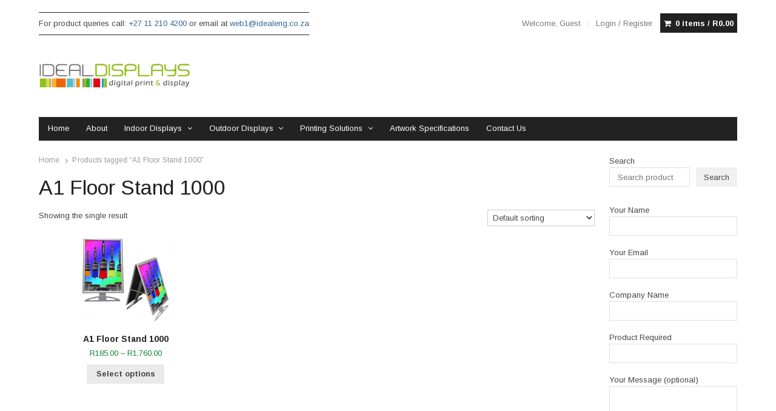

--- FILE ---
content_type: text/html; charset=UTF-8
request_url: https://www.idealdisplays.co.za/product-tag/a1-floor-stand-1000/
body_size: 17305
content:
<!DOCTYPE html>
<html lang="en-ZA">
<head>
    <meta charset="UTF-8">
    <meta name="viewport" content="width=device-width, initial-scale=1">
    <link rel="profile" href="https://gmpg.org/xfn/11">

    <title>A1 Floor Stand 1000 &#8211; Ideal Displays</title>
<meta name='robots' content='max-image-preview:large' />
	<style>img:is([sizes="auto" i], [sizes^="auto," i]) { contain-intrinsic-size: 3000px 1500px }</style>
	<link rel="alternate" type="application/rss+xml" title="Ideal Displays &raquo; Feed" href="https://www.idealdisplays.co.za/feed/" />
<link rel="alternate" type="application/rss+xml" title="Ideal Displays &raquo; Comments Feed" href="https://www.idealdisplays.co.za/comments/feed/" />
<link rel="alternate" type="application/rss+xml" title="Ideal Displays &raquo; A1 Floor Stand 1000 Tag Feed" href="https://www.idealdisplays.co.za/product-tag/a1-floor-stand-1000/feed/" />
<script type="text/javascript">
/* <![CDATA[ */
window._wpemojiSettings = {"baseUrl":"https:\/\/s.w.org\/images\/core\/emoji\/16.0.1\/72x72\/","ext":".png","svgUrl":"https:\/\/s.w.org\/images\/core\/emoji\/16.0.1\/svg\/","svgExt":".svg","source":{"concatemoji":"https:\/\/www.idealdisplays.co.za\/wp-includes\/js\/wp-emoji-release.min.js?ver=a485420e91ace9497318a3803861e2f2"}};
/*! This file is auto-generated */
!function(s,n){var o,i,e;function c(e){try{var t={supportTests:e,timestamp:(new Date).valueOf()};sessionStorage.setItem(o,JSON.stringify(t))}catch(e){}}function p(e,t,n){e.clearRect(0,0,e.canvas.width,e.canvas.height),e.fillText(t,0,0);var t=new Uint32Array(e.getImageData(0,0,e.canvas.width,e.canvas.height).data),a=(e.clearRect(0,0,e.canvas.width,e.canvas.height),e.fillText(n,0,0),new Uint32Array(e.getImageData(0,0,e.canvas.width,e.canvas.height).data));return t.every(function(e,t){return e===a[t]})}function u(e,t){e.clearRect(0,0,e.canvas.width,e.canvas.height),e.fillText(t,0,0);for(var n=e.getImageData(16,16,1,1),a=0;a<n.data.length;a++)if(0!==n.data[a])return!1;return!0}function f(e,t,n,a){switch(t){case"flag":return n(e,"\ud83c\udff3\ufe0f\u200d\u26a7\ufe0f","\ud83c\udff3\ufe0f\u200b\u26a7\ufe0f")?!1:!n(e,"\ud83c\udde8\ud83c\uddf6","\ud83c\udde8\u200b\ud83c\uddf6")&&!n(e,"\ud83c\udff4\udb40\udc67\udb40\udc62\udb40\udc65\udb40\udc6e\udb40\udc67\udb40\udc7f","\ud83c\udff4\u200b\udb40\udc67\u200b\udb40\udc62\u200b\udb40\udc65\u200b\udb40\udc6e\u200b\udb40\udc67\u200b\udb40\udc7f");case"emoji":return!a(e,"\ud83e\udedf")}return!1}function g(e,t,n,a){var r="undefined"!=typeof WorkerGlobalScope&&self instanceof WorkerGlobalScope?new OffscreenCanvas(300,150):s.createElement("canvas"),o=r.getContext("2d",{willReadFrequently:!0}),i=(o.textBaseline="top",o.font="600 32px Arial",{});return e.forEach(function(e){i[e]=t(o,e,n,a)}),i}function t(e){var t=s.createElement("script");t.src=e,t.defer=!0,s.head.appendChild(t)}"undefined"!=typeof Promise&&(o="wpEmojiSettingsSupports",i=["flag","emoji"],n.supports={everything:!0,everythingExceptFlag:!0},e=new Promise(function(e){s.addEventListener("DOMContentLoaded",e,{once:!0})}),new Promise(function(t){var n=function(){try{var e=JSON.parse(sessionStorage.getItem(o));if("object"==typeof e&&"number"==typeof e.timestamp&&(new Date).valueOf()<e.timestamp+604800&&"object"==typeof e.supportTests)return e.supportTests}catch(e){}return null}();if(!n){if("undefined"!=typeof Worker&&"undefined"!=typeof OffscreenCanvas&&"undefined"!=typeof URL&&URL.createObjectURL&&"undefined"!=typeof Blob)try{var e="postMessage("+g.toString()+"("+[JSON.stringify(i),f.toString(),p.toString(),u.toString()].join(",")+"));",a=new Blob([e],{type:"text/javascript"}),r=new Worker(URL.createObjectURL(a),{name:"wpTestEmojiSupports"});return void(r.onmessage=function(e){c(n=e.data),r.terminate(),t(n)})}catch(e){}c(n=g(i,f,p,u))}t(n)}).then(function(e){for(var t in e)n.supports[t]=e[t],n.supports.everything=n.supports.everything&&n.supports[t],"flag"!==t&&(n.supports.everythingExceptFlag=n.supports.everythingExceptFlag&&n.supports[t]);n.supports.everythingExceptFlag=n.supports.everythingExceptFlag&&!n.supports.flag,n.DOMReady=!1,n.readyCallback=function(){n.DOMReady=!0}}).then(function(){return e}).then(function(){var e;n.supports.everything||(n.readyCallback(),(e=n.source||{}).concatemoji?t(e.concatemoji):e.wpemoji&&e.twemoji&&(t(e.twemoji),t(e.wpemoji)))}))}((window,document),window._wpemojiSettings);
/* ]]> */
</script>
<link rel='stylesheet' id='xing-shortcodes-css' href='https://www.idealdisplays.co.za/wp-content/plugins/xing-shortcodes/assets/css/xing-shortcodes.css?ver=a485420e91ace9497318a3803861e2f2' type='text/css' media='all' />
<link rel='stylesheet' id='fontawesome-css' href='https://www.idealdisplays.co.za/wp-content/plugins/xing-shortcodes/assets/css/font-awesome.min.css?ver=a485420e91ace9497318a3803861e2f2' type='text/css' media='all' />
<link rel='stylesheet' id='addify_csp_front_css-css' href='https://www.idealdisplays.co.za/wp-content/plugins/role-based-pricing-for-woocommerce//assets/css/addify_csp_front_css.css?ver=1.0' type='text/css' media='all' />
<style id='wp-emoji-styles-inline-css' type='text/css'>

	img.wp-smiley, img.emoji {
		display: inline !important;
		border: none !important;
		box-shadow: none !important;
		height: 1em !important;
		width: 1em !important;
		margin: 0 0.07em !important;
		vertical-align: -0.1em !important;
		background: none !important;
		padding: 0 !important;
	}
</style>
<link rel='stylesheet' id='wp-block-library-css' href='https://www.idealdisplays.co.za/wp-includes/css/dist/block-library/style.min.css?ver=a485420e91ace9497318a3803861e2f2' type='text/css' media='all' />
<style id='classic-theme-styles-inline-css' type='text/css'>
/*! This file is auto-generated */
.wp-block-button__link{color:#fff;background-color:#32373c;border-radius:9999px;box-shadow:none;text-decoration:none;padding:calc(.667em + 2px) calc(1.333em + 2px);font-size:1.125em}.wp-block-file__button{background:#32373c;color:#fff;text-decoration:none}
</style>
<style id='global-styles-inline-css' type='text/css'>
:root{--wp--preset--aspect-ratio--square: 1;--wp--preset--aspect-ratio--4-3: 4/3;--wp--preset--aspect-ratio--3-4: 3/4;--wp--preset--aspect-ratio--3-2: 3/2;--wp--preset--aspect-ratio--2-3: 2/3;--wp--preset--aspect-ratio--16-9: 16/9;--wp--preset--aspect-ratio--9-16: 9/16;--wp--preset--color--black: #000000;--wp--preset--color--cyan-bluish-gray: #abb8c3;--wp--preset--color--white: #ffffff;--wp--preset--color--pale-pink: #f78da7;--wp--preset--color--vivid-red: #cf2e2e;--wp--preset--color--luminous-vivid-orange: #ff6900;--wp--preset--color--luminous-vivid-amber: #fcb900;--wp--preset--color--light-green-cyan: #7bdcb5;--wp--preset--color--vivid-green-cyan: #00d084;--wp--preset--color--pale-cyan-blue: #8ed1fc;--wp--preset--color--vivid-cyan-blue: #0693e3;--wp--preset--color--vivid-purple: #9b51e0;--wp--preset--gradient--vivid-cyan-blue-to-vivid-purple: linear-gradient(135deg,rgba(6,147,227,1) 0%,rgb(155,81,224) 100%);--wp--preset--gradient--light-green-cyan-to-vivid-green-cyan: linear-gradient(135deg,rgb(122,220,180) 0%,rgb(0,208,130) 100%);--wp--preset--gradient--luminous-vivid-amber-to-luminous-vivid-orange: linear-gradient(135deg,rgba(252,185,0,1) 0%,rgba(255,105,0,1) 100%);--wp--preset--gradient--luminous-vivid-orange-to-vivid-red: linear-gradient(135deg,rgba(255,105,0,1) 0%,rgb(207,46,46) 100%);--wp--preset--gradient--very-light-gray-to-cyan-bluish-gray: linear-gradient(135deg,rgb(238,238,238) 0%,rgb(169,184,195) 100%);--wp--preset--gradient--cool-to-warm-spectrum: linear-gradient(135deg,rgb(74,234,220) 0%,rgb(151,120,209) 20%,rgb(207,42,186) 40%,rgb(238,44,130) 60%,rgb(251,105,98) 80%,rgb(254,248,76) 100%);--wp--preset--gradient--blush-light-purple: linear-gradient(135deg,rgb(255,206,236) 0%,rgb(152,150,240) 100%);--wp--preset--gradient--blush-bordeaux: linear-gradient(135deg,rgb(254,205,165) 0%,rgb(254,45,45) 50%,rgb(107,0,62) 100%);--wp--preset--gradient--luminous-dusk: linear-gradient(135deg,rgb(255,203,112) 0%,rgb(199,81,192) 50%,rgb(65,88,208) 100%);--wp--preset--gradient--pale-ocean: linear-gradient(135deg,rgb(255,245,203) 0%,rgb(182,227,212) 50%,rgb(51,167,181) 100%);--wp--preset--gradient--electric-grass: linear-gradient(135deg,rgb(202,248,128) 0%,rgb(113,206,126) 100%);--wp--preset--gradient--midnight: linear-gradient(135deg,rgb(2,3,129) 0%,rgb(40,116,252) 100%);--wp--preset--font-size--small: 13px;--wp--preset--font-size--medium: 20px;--wp--preset--font-size--large: 36px;--wp--preset--font-size--x-large: 42px;--wp--preset--spacing--20: 0.44rem;--wp--preset--spacing--30: 0.67rem;--wp--preset--spacing--40: 1rem;--wp--preset--spacing--50: 1.5rem;--wp--preset--spacing--60: 2.25rem;--wp--preset--spacing--70: 3.38rem;--wp--preset--spacing--80: 5.06rem;--wp--preset--shadow--natural: 6px 6px 9px rgba(0, 0, 0, 0.2);--wp--preset--shadow--deep: 12px 12px 50px rgba(0, 0, 0, 0.4);--wp--preset--shadow--sharp: 6px 6px 0px rgba(0, 0, 0, 0.2);--wp--preset--shadow--outlined: 6px 6px 0px -3px rgba(255, 255, 255, 1), 6px 6px rgba(0, 0, 0, 1);--wp--preset--shadow--crisp: 6px 6px 0px rgba(0, 0, 0, 1);}:where(.is-layout-flex){gap: 0.5em;}:where(.is-layout-grid){gap: 0.5em;}body .is-layout-flex{display: flex;}.is-layout-flex{flex-wrap: wrap;align-items: center;}.is-layout-flex > :is(*, div){margin: 0;}body .is-layout-grid{display: grid;}.is-layout-grid > :is(*, div){margin: 0;}:where(.wp-block-columns.is-layout-flex){gap: 2em;}:where(.wp-block-columns.is-layout-grid){gap: 2em;}:where(.wp-block-post-template.is-layout-flex){gap: 1.25em;}:where(.wp-block-post-template.is-layout-grid){gap: 1.25em;}.has-black-color{color: var(--wp--preset--color--black) !important;}.has-cyan-bluish-gray-color{color: var(--wp--preset--color--cyan-bluish-gray) !important;}.has-white-color{color: var(--wp--preset--color--white) !important;}.has-pale-pink-color{color: var(--wp--preset--color--pale-pink) !important;}.has-vivid-red-color{color: var(--wp--preset--color--vivid-red) !important;}.has-luminous-vivid-orange-color{color: var(--wp--preset--color--luminous-vivid-orange) !important;}.has-luminous-vivid-amber-color{color: var(--wp--preset--color--luminous-vivid-amber) !important;}.has-light-green-cyan-color{color: var(--wp--preset--color--light-green-cyan) !important;}.has-vivid-green-cyan-color{color: var(--wp--preset--color--vivid-green-cyan) !important;}.has-pale-cyan-blue-color{color: var(--wp--preset--color--pale-cyan-blue) !important;}.has-vivid-cyan-blue-color{color: var(--wp--preset--color--vivid-cyan-blue) !important;}.has-vivid-purple-color{color: var(--wp--preset--color--vivid-purple) !important;}.has-black-background-color{background-color: var(--wp--preset--color--black) !important;}.has-cyan-bluish-gray-background-color{background-color: var(--wp--preset--color--cyan-bluish-gray) !important;}.has-white-background-color{background-color: var(--wp--preset--color--white) !important;}.has-pale-pink-background-color{background-color: var(--wp--preset--color--pale-pink) !important;}.has-vivid-red-background-color{background-color: var(--wp--preset--color--vivid-red) !important;}.has-luminous-vivid-orange-background-color{background-color: var(--wp--preset--color--luminous-vivid-orange) !important;}.has-luminous-vivid-amber-background-color{background-color: var(--wp--preset--color--luminous-vivid-amber) !important;}.has-light-green-cyan-background-color{background-color: var(--wp--preset--color--light-green-cyan) !important;}.has-vivid-green-cyan-background-color{background-color: var(--wp--preset--color--vivid-green-cyan) !important;}.has-pale-cyan-blue-background-color{background-color: var(--wp--preset--color--pale-cyan-blue) !important;}.has-vivid-cyan-blue-background-color{background-color: var(--wp--preset--color--vivid-cyan-blue) !important;}.has-vivid-purple-background-color{background-color: var(--wp--preset--color--vivid-purple) !important;}.has-black-border-color{border-color: var(--wp--preset--color--black) !important;}.has-cyan-bluish-gray-border-color{border-color: var(--wp--preset--color--cyan-bluish-gray) !important;}.has-white-border-color{border-color: var(--wp--preset--color--white) !important;}.has-pale-pink-border-color{border-color: var(--wp--preset--color--pale-pink) !important;}.has-vivid-red-border-color{border-color: var(--wp--preset--color--vivid-red) !important;}.has-luminous-vivid-orange-border-color{border-color: var(--wp--preset--color--luminous-vivid-orange) !important;}.has-luminous-vivid-amber-border-color{border-color: var(--wp--preset--color--luminous-vivid-amber) !important;}.has-light-green-cyan-border-color{border-color: var(--wp--preset--color--light-green-cyan) !important;}.has-vivid-green-cyan-border-color{border-color: var(--wp--preset--color--vivid-green-cyan) !important;}.has-pale-cyan-blue-border-color{border-color: var(--wp--preset--color--pale-cyan-blue) !important;}.has-vivid-cyan-blue-border-color{border-color: var(--wp--preset--color--vivid-cyan-blue) !important;}.has-vivid-purple-border-color{border-color: var(--wp--preset--color--vivid-purple) !important;}.has-vivid-cyan-blue-to-vivid-purple-gradient-background{background: var(--wp--preset--gradient--vivid-cyan-blue-to-vivid-purple) !important;}.has-light-green-cyan-to-vivid-green-cyan-gradient-background{background: var(--wp--preset--gradient--light-green-cyan-to-vivid-green-cyan) !important;}.has-luminous-vivid-amber-to-luminous-vivid-orange-gradient-background{background: var(--wp--preset--gradient--luminous-vivid-amber-to-luminous-vivid-orange) !important;}.has-luminous-vivid-orange-to-vivid-red-gradient-background{background: var(--wp--preset--gradient--luminous-vivid-orange-to-vivid-red) !important;}.has-very-light-gray-to-cyan-bluish-gray-gradient-background{background: var(--wp--preset--gradient--very-light-gray-to-cyan-bluish-gray) !important;}.has-cool-to-warm-spectrum-gradient-background{background: var(--wp--preset--gradient--cool-to-warm-spectrum) !important;}.has-blush-light-purple-gradient-background{background: var(--wp--preset--gradient--blush-light-purple) !important;}.has-blush-bordeaux-gradient-background{background: var(--wp--preset--gradient--blush-bordeaux) !important;}.has-luminous-dusk-gradient-background{background: var(--wp--preset--gradient--luminous-dusk) !important;}.has-pale-ocean-gradient-background{background: var(--wp--preset--gradient--pale-ocean) !important;}.has-electric-grass-gradient-background{background: var(--wp--preset--gradient--electric-grass) !important;}.has-midnight-gradient-background{background: var(--wp--preset--gradient--midnight) !important;}.has-small-font-size{font-size: var(--wp--preset--font-size--small) !important;}.has-medium-font-size{font-size: var(--wp--preset--font-size--medium) !important;}.has-large-font-size{font-size: var(--wp--preset--font-size--large) !important;}.has-x-large-font-size{font-size: var(--wp--preset--font-size--x-large) !important;}
:where(.wp-block-post-template.is-layout-flex){gap: 1.25em;}:where(.wp-block-post-template.is-layout-grid){gap: 1.25em;}
:where(.wp-block-columns.is-layout-flex){gap: 2em;}:where(.wp-block-columns.is-layout-grid){gap: 2em;}
:root :where(.wp-block-pullquote){font-size: 1.5em;line-height: 1.6;}
</style>
<link rel='stylesheet' id='contact-form-7-css' href='https://www.idealdisplays.co.za/wp-content/plugins/contact-form-7/includes/css/styles.css?ver=6.1.3' type='text/css' media='all' />
<link rel='stylesheet' id='cdx-html-lib-css' href='https://www.idealdisplays.co.za/wp-content/plugins/recently-purchased-product-display-for-woocommerce/assets/css/ce.css?ver=a485420e91ace9497318a3803861e2f2' type='text/css' media='all' />
<link rel='stylesheet' id='cdxrep-front-css' href='https://www.idealdisplays.co.za/wp-content/plugins/recently-purchased-product-display-for-woocommerce/assets/css/codextent-woo-recently-purchased.css?ver=a485420e91ace9497318a3803861e2f2' type='text/css' media='all' />
<style id='woocommerce-inline-inline-css' type='text/css'>
.woocommerce form .form-row .required { visibility: visible; }
</style>
<link rel='stylesheet' id='brands-styles-css' href='https://www.idealdisplays.co.za/wp-content/plugins/woocommerce/assets/css/brands.css?ver=10.3.4' type='text/css' media='all' />
<link rel='stylesheet' id='wp-pagenavi-css' href='https://www.idealdisplays.co.za/wp-content/plugins/wp-pagenavi/pagenavi-css.css?ver=2.70' type='text/css' media='all' />
<link rel='stylesheet' id='jplayer-css' href='https://www.idealdisplays.co.za/wp-content/themes/xing/css/jplayer-skin.css?ver=a485420e91ace9497318a3803861e2f2' type='text/css' media='all' />
<link rel='stylesheet' id='prettyphoto-css' href='https://www.idealdisplays.co.za/wp-content/themes/xing/css/prettyPhoto.css?ver=a485420e91ace9497318a3803861e2f2' type='text/css' media='all' />
<link rel='stylesheet' id='xing-style-css' href='https://www.idealdisplays.co.za/wp-content/themes/ChildTheme/style.css?ver=a485420e91ace9497318a3803861e2f2' type='text/css' media='all' />
<link rel='stylesheet' id='woo-custom-css' href='https://www.idealdisplays.co.za/wp-content/themes/xing/woocommerce/woocommerce-custom.css?ver=a485420e91ace9497318a3803861e2f2' type='text/css' media='all' />
<link rel='stylesheet' id='xing-user-css' href='https://www.idealdisplays.co.za/wp-content/themes/xing/user.css?ver=a485420e91ace9497318a3803861e2f2' type='text/css' media='all' />
<script type="text/javascript" src="https://www.idealdisplays.co.za/wp-includes/js/jquery/jquery.min.js?ver=3.7.1" id="jquery-core-js"></script>
<script type="text/javascript" src="https://www.idealdisplays.co.za/wp-includes/js/jquery/jquery-migrate.min.js?ver=3.4.1" id="jquery-migrate-js"></script>
<script type="text/javascript" src="https://www.idealdisplays.co.za/wp-content/plugins/role-based-pricing-for-woocommerce/assets/js/addify_csp_front_js.js?ver=1.0" id="af_csp_front_js-js"></script>
<script type="text/javascript" src="https://www.idealdisplays.co.za/wp-content/plugins/woocommerce/assets/js/jquery-blockui/jquery.blockUI.min.js?ver=2.7.0-wc.10.3.4" id="wc-jquery-blockui-js" defer="defer" data-wp-strategy="defer"></script>
<script type="text/javascript" id="wc-add-to-cart-js-extra">
/* <![CDATA[ */
var wc_add_to_cart_params = {"ajax_url":"\/wp-admin\/admin-ajax.php","wc_ajax_url":"\/?wc-ajax=%%endpoint%%","i18n_view_cart":"View basket","cart_url":"https:\/\/www.idealdisplays.co.za\/cart\/","is_cart":"","cart_redirect_after_add":"no"};
/* ]]> */
</script>
<script type="text/javascript" src="https://www.idealdisplays.co.za/wp-content/plugins/woocommerce/assets/js/frontend/add-to-cart.min.js?ver=10.3.4" id="wc-add-to-cart-js" defer="defer" data-wp-strategy="defer"></script>
<script type="text/javascript" src="https://www.idealdisplays.co.za/wp-content/plugins/woocommerce/assets/js/js-cookie/js.cookie.min.js?ver=2.1.4-wc.10.3.4" id="wc-js-cookie-js" defer="defer" data-wp-strategy="defer"></script>
<script type="text/javascript" id="woocommerce-js-extra">
/* <![CDATA[ */
var woocommerce_params = {"ajax_url":"\/wp-admin\/admin-ajax.php","wc_ajax_url":"\/?wc-ajax=%%endpoint%%","i18n_password_show":"Show password","i18n_password_hide":"Hide password"};
/* ]]> */
</script>
<script type="text/javascript" src="https://www.idealdisplays.co.za/wp-content/plugins/woocommerce/assets/js/frontend/woocommerce.min.js?ver=10.3.4" id="woocommerce-js" defer="defer" data-wp-strategy="defer"></script>
<link rel="https://api.w.org/" href="https://www.idealdisplays.co.za/wp-json/" /><link rel="alternate" title="JSON" type="application/json" href="https://www.idealdisplays.co.za/wp-json/wp/v2/product_tag/438" />
<script async src="https://pagead2.googlesyndication.com/pagead/js/adsbygoogle.js?client=ca-pub-3060354495383951"      crossorigin="anonymous"></script><!-- Google Tag Manager -->
<noscript><iframe src="//www.googletagmanager.com/ns.html?id=GTM-PB5T6Q"
height="0" width="0" style="display:none;visibility:hidden"></iframe></noscript>
<script>(function(w,d,s,l,i){w[l]=w[l]||[];w[l].push({'gtm.start':
new Date().getTime(),event:'gtm.js'});var f=d.getElementsByTagName(s)[0],
j=d.createElement(s),dl=l!='dataLayer'?'&l='+l:'';j.async=true;j.src=
'//www.googletagmanager.com/gtm.js?id='+i+dl;f.parentNode.insertBefore(j,f);
})(window,document,'script','dataLayer','GTM-PB5T6Q');</script>
<!-- End Google Tag Manager --><!-- Google site verification - Google for WooCommerce -->
<meta name="google-site-verification" content="SiobONoY86WIQkeZyhBouKEmyUbf1iCFe5lxI8L6Phw" />
	<style id="xing-custom-css" type="text/css">
	@media only screen and (min-width: 480px){ .woocommerce ul.products.columns-3 li.product, .woocommerce-page ul.products li.product { width:31.24%; }}		#container {
			max-width: 1200px;
		}
		.wrap,
		.ss_nav,
		.is-boxed .top-nav,
		.is-boxed .header-slim.site-header {
			max-width: 1160px;
		}
		@media only screen and (max-width: 1248px) {
			.wrap,
			.primary-nav,
			.is-boxed .top-nav,
			.is-boxed .header-slim.site-header,
			.is-stretched .top-nav .wrap {
				max-width: calc(100% - 48px);
			}
			.is-boxed .sticky-nav,
			.is-boxed .header-slim.sticky-nav,
			.is-boxed #responsive-menu.sticky-nav {
				max-width: calc(97.5% - 48px);
			}
		}
		</style>
<!--[if lt IE 9]>
<script src="https://html5shim.googlecode.com/svn/trunk/html5.js"></script>
<![endif]--><style type="text/css" id="xing_custom_css">body{font-family:'Arimo'; }</style>	<noscript><style>.woocommerce-product-gallery{ opacity: 1 !important; }</style></noscript>
	<meta name="generator" content="Elementor 3.33.0; features: additional_custom_breakpoints; settings: css_print_method-external, google_font-enabled, font_display-auto">
			<style>
				.e-con.e-parent:nth-of-type(n+4):not(.e-lazyloaded):not(.e-no-lazyload),
				.e-con.e-parent:nth-of-type(n+4):not(.e-lazyloaded):not(.e-no-lazyload) * {
					background-image: none !important;
				}
				@media screen and (max-height: 1024px) {
					.e-con.e-parent:nth-of-type(n+3):not(.e-lazyloaded):not(.e-no-lazyload),
					.e-con.e-parent:nth-of-type(n+3):not(.e-lazyloaded):not(.e-no-lazyload) * {
						background-image: none !important;
					}
				}
				@media screen and (max-height: 640px) {
					.e-con.e-parent:nth-of-type(n+2):not(.e-lazyloaded):not(.e-no-lazyload),
					.e-con.e-parent:nth-of-type(n+2):not(.e-lazyloaded):not(.e-no-lazyload) * {
						background-image: none !important;
					}
				}
			</style>
			<link rel="icon" href="https://www.idealdisplays.co.za/wp-content/uploads/2020/05/cropped-Artboard-1-100-32x32.jpg" sizes="32x32" />
<link rel="icon" href="https://www.idealdisplays.co.za/wp-content/uploads/2020/05/cropped-Artboard-1-100-192x192.jpg" sizes="192x192" />
<link rel="apple-touch-icon" href="https://www.idealdisplays.co.za/wp-content/uploads/2020/05/cropped-Artboard-1-100-180x180.jpg" />
<meta name="msapplication-TileImage" content="https://www.idealdisplays.co.za/wp-content/uploads/2020/05/cropped-Artboard-1-100-270x270.jpg" />

		<!-- Global site tag (gtag.js) - Google Ads: AW-953737467 - Google for WooCommerce -->
		<script async src="https://www.googletagmanager.com/gtag/js?id=AW-953737467"></script>
		<script>
			window.dataLayer = window.dataLayer || [];
			function gtag() { dataLayer.push(arguments); }
			gtag( 'consent', 'default', {
				analytics_storage: 'denied',
				ad_storage: 'denied',
				ad_user_data: 'denied',
				ad_personalization: 'denied',
				region: ['AT', 'BE', 'BG', 'HR', 'CY', 'CZ', 'DK', 'EE', 'FI', 'FR', 'DE', 'GR', 'HU', 'IS', 'IE', 'IT', 'LV', 'LI', 'LT', 'LU', 'MT', 'NL', 'NO', 'PL', 'PT', 'RO', 'SK', 'SI', 'ES', 'SE', 'GB', 'CH'],
				wait_for_update: 500,
			} );
			gtag('js', new Date());
			gtag('set', 'developer_id.dOGY3NW', true);
			gtag("config", "AW-953737467", { "groups": "GLA", "send_page_view": false });		</script>

		</head>
 
<body data-rsssl=1 class="archive tax-product_tag term-a1-floor-stand-1000 term-438 wp-theme-xing wp-child-theme-ChildTheme theme-xing woocommerce woocommerce-page woocommerce-no-js elementor-default elementor-kit-12662">
<div id="page">
    <a id="menu-button" href="#" title="Menu"></a>
    <nav id="responsive-menu">
    <p class="close-button"><a id="close-button" href="#" title="Close Menu"></a></p>
    </nav>
	
    <div id="container">
    
        <div id="utility">
            <div class="wrap clearfix">
			                <div id="callout">For product queries call: <a href="tel:+27112104200">+27 11 210 4200</a> or email at <a href="mailto:web1@idealeng.co.za">web1@idealeng.co.za</a></div><!-- #callout -->
            <ul class="cart-nav">
    <li class="welcome">
Welcome, Guest    </li>
        <li><a class="log-in" href="https://www.idealdisplays.co.za/my-account/" title="Login or register for a new account">Login / Register</a></li>
        <li class="cart-status"><a class="cart-contents" href="https://www.idealdisplays.co.za/cart/" title="View your shopping cart">0 items / <span class="woocommerce-Price-amount amount"><bdi><span class="woocommerce-Price-currencySymbol">&#82;</span>0.00</bdi></span></a></li>
</ul><!-- .account-nav -->            </div><!-- #utlity .wrap -->
        </div><!-- #utility -->

        <div id="header" class="logo-left">
            <div class="wrap clearfix">
                <div class="brand" role="banner">
					<h3 class="site-title"><a href="https://www.idealdisplays.co.za/" title="Ideal Displays" rel="home"><img src="https://www.idealdisplays.co.za/wp-content/uploads/2020/05/Ideal-Logo24.png" alt="Ideal Displays" title="Ideal Displays" /></a>
                    </h3>                </div><!-- .brand -->
                            </div><!-- #header .wrap -->
        </div><!-- #header -->

        <nav id="access" class="ss_nav clearfix" role="navigation">
            <div class="wrap clearfix">
            <ul id="menu-main-menu" class="nav1"><li id="menu-item-21" class="menu-item menu-item-type-post_type menu-item-object-page menu-item-home menu-item-21"><a href="https://www.idealdisplays.co.za/">Home</a></li>
<li id="menu-item-84" class="menu-item menu-item-type-post_type menu-item-object-page menu-item-84"><a href="https://www.idealdisplays.co.za/about/">About</a></li>
<li id="menu-item-71" class="menu-item menu-item-type-taxonomy menu-item-object-product_cat menu-item-has-children arrow menu-item-71"><a href="https://www.idealdisplays.co.za/product-category/indoor-displays/">Indoor Displays</a>
<ul class="sub-menu">
	<li id="menu-item-5004" class="menu-item menu-item-type-post_type menu-item-object-product menu-item-5004"><a href="https://www.idealdisplays.co.za/product/ideal-applicator/">Ideal Applicator</a></li>
	<li id="menu-item-1561" class="menu-item menu-item-type-taxonomy menu-item-object-product_cat menu-item-has-children arrow menu-item-1561"><a href="https://www.idealdisplays.co.za/product-category/indoor-displays/brochure-stand-options/">Brochure Stand Options</a>
	<ul class="sub-menu">
		<li id="menu-item-4782" class="menu-item menu-item-type-post_type menu-item-object-product menu-item-4782"><a href="https://www.idealdisplays.co.za/product/brochure-stand-a3-podium/">Brochure Stand A3 Podium</a></li>
		<li id="menu-item-4783" class="menu-item menu-item-type-post_type menu-item-object-product menu-item-4783"><a href="https://www.idealdisplays.co.za/product/brochure-stand-a4-z-up/">Brochure Stand A4 Z Up</a></li>
		<li id="menu-item-4784" class="menu-item menu-item-type-post_type menu-item-object-product menu-item-4784"><a href="https://www.idealdisplays.co.za/product/brochure-stand-econo-plus-mesh/">Brochure Stand Econo Plus Mesh</a></li>
		<li id="menu-item-4785" class="menu-item menu-item-type-post_type menu-item-object-product menu-item-4785"><a href="https://www.idealdisplays.co.za/product/brochure-stand-econo-double-volume/">Brochure Stand Econo Double Volume</a></li>
		<li id="menu-item-4786" class="menu-item menu-item-type-post_type menu-item-object-product menu-item-4786"><a href="https://www.idealdisplays.co.za/product/brochure-stand-econo-single-volume/">Brochure Stand Econo Single Volume</a></li>
		<li id="menu-item-4787" class="menu-item menu-item-type-post_type menu-item-object-product menu-item-4787"><a href="https://www.idealdisplays.co.za/product/brochure-stand-executive/">Brochure Stand Executive</a></li>
		<li id="menu-item-4788" class="menu-item menu-item-type-post_type menu-item-object-product menu-item-4788"><a href="https://www.idealdisplays.co.za/product/hologram-brochure-stand/">Hologram Brochure Stand</a></li>
		<li id="menu-item-4789" class="menu-item menu-item-type-post_type menu-item-object-product menu-item-4789"><a href="https://www.idealdisplays.co.za/product/brochure-stand-line-up/">Brochure Stand Line Up</a></li>
		<li id="menu-item-4791" class="menu-item menu-item-type-post_type menu-item-object-product menu-item-4791"><a href="https://www.idealdisplays.co.za/product/brochure-stand-smart/">Brochure Stand Smart</a></li>
		<li id="menu-item-4790" class="menu-item menu-item-type-post_type menu-item-object-product menu-item-4790"><a href="https://www.idealdisplays.co.za/product/table-top-brochure-stand-smart/">Table Top Brochure Stand Smart</a></li>
	</ul>
</li>
	<li id="menu-item-1508" class="menu-item menu-item-type-taxonomy menu-item-object-product_cat menu-item-has-children arrow menu-item-1508"><a href="https://www.idealdisplays.co.za/product-category/indoor-displays/fabric-stretch-frame-options/">Fabric Stretch Frame Options</a>
	<ul class="sub-menu">
		<li id="menu-item-4839" class="menu-item menu-item-type-post_type menu-item-object-product menu-item-4839"><a href="https://www.idealdisplays.co.za/product/fabric-stretch-frame-16mm/">Fabric Stretch Frame 16mm</a></li>
		<li id="menu-item-4837" class="menu-item menu-item-type-post_type menu-item-object-product menu-item-4837"><a href="https://www.idealdisplays.co.za/product/fabric-stretch-frame-round-16mm/">Fabric Stretch Frame Round 16mm</a></li>
		<li id="menu-item-4838" class="menu-item menu-item-type-post_type menu-item-object-product menu-item-4838"><a href="https://www.idealdisplays.co.za/product/fabric-stretch-frame-35mm/">Fabric Stretch Frame 35mm</a></li>
		<li id="menu-item-4840" class="menu-item menu-item-type-post_type menu-item-object-product menu-item-4840"><a href="https://www.idealdisplays.co.za/product/fabric-stretch-frame-42mm-double-sided/">Fabric Stretch Frame 42mm Double Sided</a></li>
		<li id="menu-item-4836" class="menu-item menu-item-type-post_type menu-item-object-product menu-item-4836"><a href="https://www.idealdisplays.co.za/product/fabric-stretch-frame-round-42mm-double-sided/">Fabric Stretch Frame Round 42mm Double Sided</a></li>
		<li id="menu-item-4841" class="menu-item menu-item-type-post_type menu-item-object-product menu-item-4841"><a href="https://www.idealdisplays.co.za/product/fabric-stretch-frame-45mm/">Fabric Stretch Frame 45mm</a></li>
		<li id="menu-item-4835" class="menu-item menu-item-type-post_type menu-item-object-product menu-item-4835"><a href="https://www.idealdisplays.co.za/product/fabric-stretch-frame-round-45mm/">Fabric Stretch Frame Round 45mm</a></li>
	</ul>
</li>
	<li id="menu-item-2425" class="menu-item menu-item-type-taxonomy menu-item-object-product_cat menu-item-has-children arrow menu-item-2425"><a href="https://www.idealdisplays.co.za/product-category/indoor-displays/flags-indoor-options/">Flag Indoor Options</a>
	<ul class="sub-menu">
		<li id="menu-item-4842" class="menu-item menu-item-type-post_type menu-item-object-product menu-item-4842"><a href="https://www.idealdisplays.co.za/product/desk-flag/">Desk Flag</a></li>
		<li id="menu-item-4843" class="menu-item menu-item-type-post_type menu-item-object-product menu-item-4843"><a href="https://www.idealdisplays.co.za/product/flag-pole-indoor-2500/">Flag Pole Indoor 2500</a></li>
	</ul>
</li>
	<li id="menu-item-1560" class="menu-item menu-item-type-taxonomy menu-item-object-product_cat menu-item-has-children arrow menu-item-1560"><a href="https://www.idealdisplays.co.za/product-category/indoor-displays/floating-display-options/">Floating Display Options</a>
	<ul class="sub-menu">
		<li id="menu-item-4844" class="menu-item menu-item-type-post_type menu-item-object-product menu-item-4844"><a href="https://www.idealdisplays.co.za/product/floating-display-1450-and-2700-and-2850-and-2950/">Floating Display 1450 and 2700 and 2850 and 2950</a></li>
		<li id="menu-item-4845" class="menu-item menu-item-type-post_type menu-item-object-product menu-item-4845"><a href="https://www.idealdisplays.co.za/product/floating-display-9000-and-14000/">Floating Display 9000 and 14000</a></li>
	</ul>
</li>
	<li id="menu-item-1510" class="menu-item menu-item-type-taxonomy menu-item-object-product_cat menu-item-has-children arrow menu-item-1510"><a href="https://www.idealdisplays.co.za/product-category/indoor-displays/floor-stand-indoor-options/">Floor Stand Indoor Options</a>
	<ul class="sub-menu">
		<li id="menu-item-4330" class="menu-item menu-item-type-taxonomy menu-item-object-product_cat menu-item-has-children arrow menu-item-4330"><a href="https://www.idealdisplays.co.za/product-category/indoor-displays/floor-stand-indoor-options/banner-plus-options/">Banner Plus Options</a>
		<ul class="sub-menu">
			<li id="menu-item-4847" class="menu-item menu-item-type-post_type menu-item-object-product menu-item-4847"><a href="https://www.idealdisplays.co.za/product/banner-plus/">Banner Plus</a></li>
			<li id="menu-item-4846" class="menu-item menu-item-type-post_type menu-item-object-product menu-item-4846"><a href="https://www.idealdisplays.co.za/product/banner-plus-1/">Banner Plus 1</a></li>
		</ul>
</li>
		<li id="menu-item-4734" class="menu-item menu-item-type-taxonomy menu-item-object-product_cat menu-item-has-children arrow menu-item-4734"><a href="https://www.idealdisplays.co.za/product-category/indoor-displays/floor-stand-indoor-options/fabric-stand-options/">Fabric Stand Options</a>
		<ul class="sub-menu">
			<li id="menu-item-4848" class="menu-item menu-item-type-post_type menu-item-object-product menu-item-4848"><a href="https://www.idealdisplays.co.za/product/fabric-stretch-frame-free-standing/">Fabric Stretch Frame Free Standing</a></li>
			<li id="menu-item-4850" class="menu-item menu-item-type-post_type menu-item-object-product menu-item-4850"><a href="https://www.idealdisplays.co.za/product/floor-stand-life-like-4/">Floor Stand Life Like 4</a></li>
			<li id="menu-item-4849" class="menu-item menu-item-type-post_type menu-item-object-product menu-item-4849"><a href="https://www.idealdisplays.co.za/product/floor-stand-life-like-4-led/">Floor Stand Life Like 4 LED</a></li>
			<li id="menu-item-4851" class="menu-item menu-item-type-post_type menu-item-object-product menu-item-4851"><a href="https://www.idealdisplays.co.za/product/partition-panel-mobile-42mm-double-sided/">Partition Panel Mobile 42mm Double Sided</a></li>
		</ul>
</li>
		<li id="menu-item-4338" class="menu-item menu-item-type-taxonomy menu-item-object-product_cat menu-item-has-children arrow menu-item-4338"><a href="https://www.idealdisplays.co.za/product-category/indoor-displays/floor-stand-indoor-options/harpoon-banner-options/">Harpoon Banner Options</a>
		<ul class="sub-menu">
			<li id="menu-item-4855" class="menu-item menu-item-type-post_type menu-item-object-product menu-item-4855"><a href="https://www.idealdisplays.co.za/product/harpoon-banner-1/">Harpoon Banner 1</a></li>
			<li id="menu-item-4854" class="menu-item menu-item-type-post_type menu-item-object-product menu-item-4854"><a href="https://www.idealdisplays.co.za/product/harpoon-banner-2/">Harpoon Banner 2</a></li>
			<li id="menu-item-4853" class="menu-item menu-item-type-post_type menu-item-object-product menu-item-4853"><a href="https://www.idealdisplays.co.za/product/harpoon-banner-3/">Harpoon Banner 3</a></li>
			<li id="menu-item-4852" class="menu-item menu-item-type-post_type menu-item-object-product menu-item-4852"><a href="https://www.idealdisplays.co.za/product/harpoon-banner-4/">Harpoon Banner 4</a></li>
		</ul>
</li>
		<li id="menu-item-4735" class="menu-item menu-item-type-taxonomy menu-item-object-product_cat menu-item-has-children arrow menu-item-4735"><a href="https://www.idealdisplays.co.za/product-category/indoor-displays/floor-stand-indoor-options/partition-panel-options/">Partition Panel Options</a>
		<ul class="sub-menu">
			<li id="menu-item-4857" class="menu-item menu-item-type-post_type menu-item-object-product menu-item-4857"><a href="https://www.idealdisplays.co.za/product/partition-panel/">Partition 3 Panel</a></li>
			<li id="menu-item-4856" class="menu-item menu-item-type-post_type menu-item-object-product menu-item-4856"><a href="https://www.idealdisplays.co.za/product/partition-4-panel-copy/">Partition 4 Panel</a></li>
		</ul>
</li>
		<li id="menu-item-3428" class="menu-item menu-item-type-taxonomy menu-item-object-product_cat menu-item-has-children arrow menu-item-3428"><a href="https://www.idealdisplays.co.za/product-category/indoor-displays/floor-stand-indoor-options/poster-stand-options/">Poster Stand Options</a>
		<ul class="sub-menu">
			<li id="menu-item-4859" class="menu-item menu-item-type-post_type menu-item-object-product menu-item-4859"><a href="https://www.idealdisplays.co.za/product/a1-free-stand/">A1 Free Stand</a></li>
			<li id="menu-item-4860" class="menu-item menu-item-type-post_type menu-item-object-product menu-item-4860"><a href="https://www.idealdisplays.co.za/product/a1-free-stand-2/">A1 Free Stand 2</a></li>
			<li id="menu-item-4858" class="menu-item menu-item-type-post_type menu-item-object-product menu-item-4858"><a href="https://www.idealdisplays.co.za/product/a1-free-stand-3/">A1 Free Stand 3</a></li>
			<li id="menu-item-4861" class="menu-item menu-item-type-post_type menu-item-object-product menu-item-4861"><a href="https://www.idealdisplays.co.za/product/a1-floor-stand-1000/">A1 Floor Stand 1000</a></li>
			<li id="menu-item-4862" class="menu-item menu-item-type-post_type menu-item-object-product menu-item-4862"><a href="https://www.idealdisplays.co.za/product/a1-floor-stand-1900/">A1 Floor Stand 1900</a></li>
			<li id="menu-item-4863" class="menu-item menu-item-type-post_type menu-item-object-product menu-item-4863"><a href="https://www.idealdisplays.co.za/product/floor-stand-life-like/">Floor Stand Life Like</a></li>
			<li id="menu-item-4864" class="menu-item menu-item-type-post_type menu-item-object-product menu-item-4864"><a href="https://www.idealdisplays.co.za/product/floor-stand-life-like-2/">Floor Stand Life Like 2</a></li>
			<li id="menu-item-4865" class="menu-item menu-item-type-post_type menu-item-object-product menu-item-4865"><a href="https://www.idealdisplays.co.za/product/floor-stand-life-like-3/">Floor Stand Life Like 3</a></li>
			<li id="menu-item-4866" class="menu-item menu-item-type-post_type menu-item-object-product menu-item-4866"><a href="https://www.idealdisplays.co.za/product/poster-stand-standard-base/">Poster Stand Standard Base</a></li>
			<li id="menu-item-4867" class="menu-item menu-item-type-post_type menu-item-object-product menu-item-4867"><a href="https://www.idealdisplays.co.za/product/poster-stand-tripod-base/">Poster Stand Tripod Base</a></li>
		</ul>
</li>
		<li id="menu-item-18566" class="menu-item menu-item-type-taxonomy menu-item-object-product_cat menu-item-has-children arrow menu-item-18566"><a href="https://www.idealdisplays.co.za/product-category/indoor-displays/floor-stand-indoor-options/s-banner-options/">S Banner Options</a>
		<ul class="sub-menu">
			<li id="menu-item-4873" class="menu-item menu-item-type-post_type menu-item-object-product menu-item-4873"><a href="https://www.idealdisplays.co.za/product/s-banner/">S Banner</a></li>
			<li id="menu-item-18567" class="menu-item menu-item-type-post_type menu-item-object-product menu-item-18567"><a href="https://www.idealdisplays.co.za/product/s-banner-1/">S Banner 1</a></li>
		</ul>
</li>
		<li id="menu-item-4736" class="menu-item menu-item-type-taxonomy menu-item-object-product_cat menu-item-has-children arrow menu-item-4736"><a href="https://www.idealdisplays.co.za/product-category/indoor-displays/floor-stand-indoor-options/x-banner-options/">X Banner Options</a>
		<ul class="sub-menu">
			<li id="menu-item-4870" class="menu-item menu-item-type-post_type menu-item-object-product menu-item-4870"><a href="https://www.idealdisplays.co.za/product/x-banner-xs1/">X Banner XS1</a></li>
			<li id="menu-item-4868" class="menu-item menu-item-type-post_type menu-item-object-product menu-item-4868"><a href="https://www.idealdisplays.co.za/product/x-banner-xs2/">X Banner XS2</a></li>
			<li id="menu-item-4869" class="menu-item menu-item-type-post_type menu-item-object-product menu-item-4869"><a href="https://www.idealdisplays.co.za/product/table-x-banner/">Table X Banner</a></li>
		</ul>
</li>
		<li id="menu-item-4871" class="menu-item menu-item-type-post_type menu-item-object-product menu-item-4871"><a href="https://www.idealdisplays.co.za/product/banner-stand/">Banner Stand</a></li>
		<li id="menu-item-4872" class="menu-item menu-item-type-post_type menu-item-object-product menu-item-4872"><a href="https://www.idealdisplays.co.za/product/floor-stand-easel/">Floor Stand Easel</a></li>
		<li id="menu-item-18151" class="menu-item menu-item-type-post_type menu-item-object-product menu-item-18151"><a href="https://www.idealdisplays.co.za/product/small-spinning-wheel/">Small Spinning Wheel</a></li>
		<li id="menu-item-4874" class="menu-item menu-item-type-post_type menu-item-object-product menu-item-4874"><a href="https://www.idealdisplays.co.za/product/spear-stand/">Spear Stand</a></li>
		<li id="menu-item-4875" class="menu-item menu-item-type-post_type menu-item-object-product menu-item-4875"><a href="https://www.idealdisplays.co.za/product/tri-banner/">Tri Banner</a></li>
	</ul>
</li>
	<li id="menu-item-4876" class="menu-item menu-item-type-post_type menu-item-object-product menu-item-4876"><a href="https://www.idealdisplays.co.za/product/hanging-extrusions/">Hanging Extrusions</a></li>
	<li id="menu-item-3380" class="menu-item menu-item-type-taxonomy menu-item-object-product_cat menu-item-has-children arrow menu-item-3380"><a href="https://www.idealdisplays.co.za/product-category/indoor-displays/light-box-indoor-options/">Light Box Indoor Options</a>
	<ul class="sub-menu">
		<li id="menu-item-4877" class="menu-item menu-item-type-post_type menu-item-object-product menu-item-4877"><a href="https://www.idealdisplays.co.za/product/fabric-stretch-light-box/">Fabric Stretch Light Box</a></li>
		<li id="menu-item-18569" class="menu-item menu-item-type-taxonomy menu-item-object-product_cat menu-item-has-children arrow menu-item-18569"><a href="https://www.idealdisplays.co.za/product-category/indoor-displays/light-box-indoor-options/light-box-2-options/">Light Box 2 Options</a>
		<ul class="sub-menu">
			<li id="menu-item-18605" class="menu-item menu-item-type-post_type menu-item-object-product menu-item-18605"><a href="https://www.idealdisplays.co.za/product/light-box-2-indoor-a1-portrait/">Light Box 2 Indoor A1 Portrait</a></li>
			<li id="menu-item-18604" class="menu-item menu-item-type-post_type menu-item-object-product menu-item-18604"><a href="https://www.idealdisplays.co.za/product/light-box-2-indoor-a2-landscape/">Light Box 2 Indoor A2 Landscape</a></li>
		</ul>
</li>
	</ul>
</li>
	<li id="menu-item-4364" class="menu-item menu-item-type-taxonomy menu-item-object-product_cat menu-item-has-children arrow menu-item-4364"><a href="https://www.idealdisplays.co.za/product-category/indoor-displays/media-roll-dispenser-options/">Media Roll Dispenser Options</a>
	<ul class="sub-menu">
		<li id="menu-item-5010" class="menu-item menu-item-type-post_type menu-item-object-product menu-item-5010"><a href="https://www.idealdisplays.co.za/product/media-roll-dispenser-1a/">Media Roll Dispenser 1A</a></li>
		<li id="menu-item-5009" class="menu-item menu-item-type-post_type menu-item-object-product menu-item-5009"><a href="https://www.idealdisplays.co.za/product/media-roll-dispenser-1b-copy/">Media Roll Dispenser 1B</a></li>
		<li id="menu-item-5008" class="menu-item menu-item-type-post_type menu-item-object-product menu-item-5008"><a href="https://www.idealdisplays.co.za/product/media-roll-dispenser-2/">Media Roll Dispenser 2</a></li>
	</ul>
</li>
	<li id="menu-item-4879" class="menu-item menu-item-type-post_type menu-item-object-product menu-item-4879"><a href="https://www.idealdisplays.co.za/product/overhead-rotating-banner/">Overhead Rotating Banner</a></li>
	<li id="menu-item-3381" class="menu-item menu-item-type-taxonomy menu-item-object-product_cat menu-item-has-children arrow menu-item-3381"><a href="https://www.idealdisplays.co.za/product-category/indoor-displays/poster-frame-options/">Poster Frame Options</a>
	<ul class="sub-menu">
		<li id="menu-item-3382" class="menu-item menu-item-type-taxonomy menu-item-object-product_cat menu-item-has-children arrow menu-item-3382"><a href="https://www.idealdisplays.co.za/product-category/indoor-displays/poster-frame-options/picture-frame-options/">Picture Frame Options</a>
		<ul class="sub-menu">
			<li id="menu-item-4880" class="menu-item menu-item-type-post_type menu-item-object-product menu-item-4880"><a href="https://www.idealdisplays.co.za/product/picture-frames-5mm/">Picture Frame 5mm</a></li>
			<li id="menu-item-4882" class="menu-item menu-item-type-post_type menu-item-object-product menu-item-4882"><a href="https://www.idealdisplays.co.za/product/picture-frame-50mm/">Picture Frame 50mm</a></li>
			<li id="menu-item-4881" class="menu-item menu-item-type-post_type menu-item-object-product menu-item-4881"><a href="https://www.idealdisplays.co.za/product/picture-frame-80mm/">Picture Frame 80mm</a></li>
		</ul>
</li>
		<li id="menu-item-3386" class="menu-item menu-item-type-taxonomy menu-item-object-product_cat menu-item-has-children arrow menu-item-3386"><a href="https://www.idealdisplays.co.za/product-category/indoor-displays/poster-frame-options/shutter-frame-options/">Shutter Frame Options</a>
		<ul class="sub-menu">
			<li id="menu-item-4887" class="menu-item menu-item-type-post_type menu-item-object-product menu-item-4887"><a href="https://www.idealdisplays.co.za/product/shutter-frame-28mm/">Shutter Frame 28mm</a></li>
			<li id="menu-item-4888" class="menu-item menu-item-type-post_type menu-item-object-product menu-item-4888"><a href="https://www.idealdisplays.co.za/product/shutter-frame-32mm/">Shutter Frame 32mm</a></li>
			<li id="menu-item-4885" class="menu-item menu-item-type-post_type menu-item-object-product menu-item-4885"><a href="https://www.idealdisplays.co.za/product/shutter-frame-33mm/">Shutter Frame 33mm</a></li>
			<li id="menu-item-4886" class="menu-item menu-item-type-post_type menu-item-object-product menu-item-4886"><a href="https://www.idealdisplays.co.za/product/shutter-frame-34mm/">Shutter Frame 34mm</a></li>
			<li id="menu-item-4883" class="menu-item menu-item-type-post_type menu-item-object-product menu-item-4883"><a href="https://www.idealdisplays.co.za/product/shutter-frame-double-sided-34mm/">Shutter Frame Double Sided 34mm</a></li>
			<li id="menu-item-4884" class="menu-item menu-item-type-post_type menu-item-object-product menu-item-4884"><a href="https://www.idealdisplays.co.za/product/shutter-frame-double-frame-55mm/">Shutter Frame Double Frame 55mm</a></li>
		</ul>
</li>
	</ul>
</li>
	<li id="menu-item-15853" class="menu-item menu-item-type-taxonomy menu-item-object-product_cat menu-item-has-children arrow menu-item-15853"><a href="https://www.idealdisplays.co.za/product-category/indoor-displays/point-of-sale-table-options/">Point Of Sale Table Options</a>
	<ul class="sub-menu">
		<li id="menu-item-4889" class="menu-item menu-item-type-post_type menu-item-object-product menu-item-4889"><a href="https://www.idealdisplays.co.za/product/point-of-sale-table/">Point Of Sale Table</a></li>
		<li id="menu-item-15866" class="menu-item menu-item-type-post_type menu-item-object-product menu-item-15866"><a href="https://www.idealdisplays.co.za/product/point-of-sale-table-1/">Point Of Sale Table 1</a></li>
		<li id="menu-item-15865" class="menu-item menu-item-type-post_type menu-item-object-product menu-item-15865"><a href="https://www.idealdisplays.co.za/product/point-of-sale-table-2/">Point Of Sale Table 2</a></li>
		<li id="menu-item-17935" class="menu-item menu-item-type-post_type menu-item-object-product menu-item-17935"><a href="https://www.idealdisplays.co.za/product/point-of-sale-table-3/">Point Of Sale Table 3</a></li>
		<li id="menu-item-17934" class="menu-item menu-item-type-post_type menu-item-object-product menu-item-17934"><a href="https://www.idealdisplays.co.za/product/point-of-sale-table-4/">Point Of Sale Table 4</a></li>
		<li id="menu-item-17933" class="menu-item menu-item-type-post_type menu-item-object-product menu-item-17933"><a href="https://www.idealdisplays.co.za/product/point-of-sale-table-5/">Point Of Sale Table 5</a></li>
		<li id="menu-item-18614" class="menu-item menu-item-type-post_type menu-item-object-product menu-item-18614"><a href="https://www.idealdisplays.co.za/product/point-of-sale-table-6/">Point Of Sale Table 6</a></li>
	</ul>
</li>
	<li id="menu-item-3815" class="menu-item menu-item-type-taxonomy menu-item-object-product_cat menu-item-has-children arrow menu-item-3815"><a href="https://www.idealdisplays.co.za/product-category/indoor-displays/rola-options/">Rola Options</a>
	<ul class="sub-menu">
		<li id="menu-item-4898" class="menu-item menu-item-type-post_type menu-item-object-product menu-item-4898"><a href="https://www.idealdisplays.co.za/product/chrome-rola/">Chrome Rola</a></li>
		<li id="menu-item-4895" class="menu-item menu-item-type-post_type menu-item-object-product menu-item-4895"><a href="https://www.idealdisplays.co.za/product/double-ideal-rola/">Double Ideal Rola</a></li>
		<li id="menu-item-4896" class="menu-item menu-item-type-post_type menu-item-object-product menu-item-4896"><a href="https://www.idealdisplays.co.za/product/econo-rola/">Econo Rola</a></li>
		<li id="menu-item-4897" class="menu-item menu-item-type-post_type menu-item-object-product menu-item-4897"><a href="https://www.idealdisplays.co.za/product/executive-rola/">Executive Rola</a></li>
		<li id="menu-item-4891" class="menu-item menu-item-type-post_type menu-item-object-product menu-item-4891"><a href="https://www.idealdisplays.co.za/product/scroll-rola/">Scroll Rola</a></li>
		<li id="menu-item-4893" class="menu-item menu-item-type-post_type menu-item-object-product menu-item-4893"><a href="https://www.idealdisplays.co.za/product/slim-rola/">Slim Rola</a></li>
		<li id="menu-item-4890" class="menu-item menu-item-type-post_type menu-item-object-product menu-item-4890"><a href="https://www.idealdisplays.co.za/product/slim-rola-a-frame/">Slim Rola A Frame</a></li>
		<li id="menu-item-4894" class="menu-item menu-item-type-post_type menu-item-object-product menu-item-4894"><a href="https://www.idealdisplays.co.za/product/single-ideal-rola/">Single Ideal Rola</a></li>
		<li id="menu-item-4892" class="menu-item menu-item-type-post_type menu-item-object-product menu-item-4892"><a href="https://www.idealdisplays.co.za/product/rola-wrap/">Rola Wrap</a></li>
		<li id="menu-item-3826" class="menu-item menu-item-type-taxonomy menu-item-object-product_cat menu-item-has-children arrow menu-item-3826"><a href="https://www.idealdisplays.co.za/product-category/indoor-displays/rola-options/rola-accessories/">Rola Accessories</a>
		<ul class="sub-menu">
			<li id="menu-item-4899" class="menu-item menu-item-type-post_type menu-item-object-product menu-item-4899"><a href="https://www.idealdisplays.co.za/product/bags/">Bags</a></li>
			<li id="menu-item-4900" class="menu-item menu-item-type-post_type menu-item-object-product menu-item-4900"><a href="https://www.idealdisplays.co.za/product/poles/">Poles</a></li>
			<li id="menu-item-4901" class="menu-item menu-item-type-post_type menu-item-object-product menu-item-4901"><a href="https://www.idealdisplays.co.za/product/top-extrusion/">Top Extrusion</a></li>
		</ul>
</li>
	</ul>
</li>
	<li id="menu-item-4405" class="menu-item menu-item-type-taxonomy menu-item-object-product_cat menu-item-has-children arrow menu-item-4405"><a href="https://www.idealdisplays.co.za/product-category/indoor-displays/table-cloth-options/">Table Cloth Options</a>
	<ul class="sub-menu">
		<li id="menu-item-5019" class="menu-item menu-item-type-post_type menu-item-object-product menu-item-5019"><a href="https://www.idealdisplays.co.za/product/table-cloth-fitted/">Table Cloth Fitted</a></li>
		<li id="menu-item-5020" class="menu-item menu-item-type-post_type menu-item-object-product menu-item-5020"><a href="https://www.idealdisplays.co.za/product/table-cloth-standard/">Table Cloth Standard</a></li>
		<li id="menu-item-5018" class="menu-item menu-item-type-post_type menu-item-object-product menu-item-5018"><a href="https://www.idealdisplays.co.za/product/table-cloth-stretch/">Table Cloth Stretch</a></li>
	</ul>
</li>
	<li id="menu-item-4375" class="menu-item menu-item-type-taxonomy menu-item-object-product_cat menu-item-has-children arrow menu-item-4375"><a href="https://www.idealdisplays.co.za/product-category/indoor-displays/vinyl-weeding-machine-options/">Vinyl Weeding Machine Options</a>
	<ul class="sub-menu">
		<li id="menu-item-5024" class="menu-item menu-item-type-post_type menu-item-object-product menu-item-5024"><a href="https://www.idealdisplays.co.za/product/vinyl-weeding-machine/">Vinyl Weeding Machine</a></li>
		<li id="menu-item-5023" class="menu-item menu-item-type-post_type menu-item-object-product menu-item-5023"><a href="https://www.idealdisplays.co.za/product/vinyl-weeding-machine-take-up-system/">Vinyl Weeding Machine Take-up</a></li>
	</ul>
</li>
	<li id="menu-item-3830" class="menu-item menu-item-type-taxonomy menu-item-object-product_cat menu-item-has-children arrow menu-item-3830"><a href="https://www.idealdisplays.co.za/product-category/indoor-displays/wall-banner-options/">Wall Banner Options</a>
	<ul class="sub-menu">
		<li id="menu-item-3832" class="menu-item menu-item-type-taxonomy menu-item-object-product_cat menu-item-has-children arrow menu-item-3832"><a href="https://www.idealdisplays.co.za/product-category/indoor-displays/wall-banner-options/cloth-banner-wall-options/">Cloth Banner Wall Options</a>
		<ul class="sub-menu">
			<li id="menu-item-4906" class="menu-item menu-item-type-post_type menu-item-object-product menu-item-4906"><a href="https://www.idealdisplays.co.za/product/cloth-banner-wall-curve/">Cloth Banner Wall Curve</a></li>
			<li id="menu-item-4902" class="menu-item menu-item-type-post_type menu-item-object-product menu-item-4902"><a href="https://www.idealdisplays.co.za/product/cloth-banner-wall-curve-with-closed-sides/">Cloth Banner Wall Curve with closed sides</a></li>
			<li id="menu-item-4904" class="menu-item menu-item-type-post_type menu-item-object-product menu-item-4904"><a href="https://www.idealdisplays.co.za/product/cloth-banner-wall-curve-with-end-caps/">Cloth Banner Wall Curve with end caps</a></li>
			<li id="menu-item-4907" class="menu-item menu-item-type-post_type menu-item-object-product menu-item-4907"><a href="https://www.idealdisplays.co.za/product/cloth-banner-wall-straight/">Cloth Banner Wall Straight</a></li>
			<li id="menu-item-4903" class="menu-item menu-item-type-post_type menu-item-object-product menu-item-4903"><a href="https://www.idealdisplays.co.za/product/cloth-banner-wall-straight-with-closed-sides/">Cloth Banner Wall Straight with closed sides</a></li>
			<li id="menu-item-4905" class="menu-item menu-item-type-post_type menu-item-object-product menu-item-4905"><a href="https://www.idealdisplays.co.za/product/cloth-banner-wall-straight-with-end-caps/">Cloth Banner Wall Straight with end caps</a></li>
		</ul>
</li>
		<li id="menu-item-4908" class="menu-item menu-item-type-post_type menu-item-object-product menu-item-4908"><a href="https://www.idealdisplays.co.za/product/econo-wall-banner/">Econo Wall Banner</a></li>
		<li id="menu-item-3834" class="menu-item menu-item-type-taxonomy menu-item-object-product_cat menu-item-has-children arrow menu-item-3834"><a href="https://www.idealdisplays.co.za/product-category/indoor-displays/wall-banner-options/exhibition-graphic-wall-options/">Exhibition Graphic Wall Options</a>
		<ul class="sub-menu">
			<li id="menu-item-4910" class="menu-item menu-item-type-post_type menu-item-object-product menu-item-4910"><a href="https://www.idealdisplays.co.za/product/exhibition-graphic-wall-curve/">Exhibition Graphic Wall Curve</a></li>
			<li id="menu-item-4909" class="menu-item menu-item-type-post_type menu-item-object-product menu-item-4909"><a href="https://www.idealdisplays.co.za/product/exhibition-graphic-wall-straight/">Exhibition Graphic Wall Straight</a></li>
		</ul>
</li>
		<li id="menu-item-4911" class="menu-item menu-item-type-post_type menu-item-object-product menu-item-4911"><a href="https://www.idealdisplays.co.za/product/tube-graphic-wall/">Tube Graphic Wall</a></li>
		<li id="menu-item-4912" class="menu-item menu-item-type-post_type menu-item-object-product menu-item-4912"><a href="https://www.idealdisplays.co.za/product/wall-banner-cloth-2200-x-2800/">Wall Banner Cloth 2200 x 2800</a></li>
		<li id="menu-item-15146" class="menu-item menu-item-type-post_type menu-item-object-product menu-item-15146"><a href="https://www.idealdisplays.co.za/product/wall-banner-cloth-25-900-x-2100/">Wall Banner Cloth 25 – 900 x 2100</a></li>
		<li id="menu-item-3831" class="menu-item menu-item-type-taxonomy menu-item-object-product_cat menu-item-has-children arrow menu-item-3831"><a href="https://www.idealdisplays.co.za/product-category/indoor-displays/wall-banner-options/wall-accessories/">Wall Accessories</a>
		<ul class="sub-menu">
			<li id="menu-item-4913" class="menu-item menu-item-type-post_type menu-item-object-product menu-item-4913"><a href="https://www.idealdisplays.co.za/product/hard-case/">Hard Case</a></li>
			<li id="menu-item-4914" class="menu-item menu-item-type-post_type menu-item-object-product menu-item-4914"><a href="https://www.idealdisplays.co.za/product/soft-case/">Soft Case</a></li>
			<li id="menu-item-4915" class="menu-item menu-item-type-post_type menu-item-object-product menu-item-4915"><a href="https://www.idealdisplays.co.za/product/wall-light/">Wall Light</a></li>
			<li id="menu-item-4916" class="menu-item menu-item-type-post_type menu-item-object-product menu-item-4916"><a href="https://www.idealdisplays.co.za/product/wrap-around-and-counter-top/">Wrap Around and Counter Top</a></li>
		</ul>
</li>
	</ul>
</li>
</ul>
</li>
<li id="menu-item-3708" class="menu-item menu-item-type-taxonomy menu-item-object-product_cat menu-item-has-children arrow menu-item-3708"><a href="https://www.idealdisplays.co.za/product-category/outdoor-displays/">Outdoor Displays</a>
<ul class="sub-menu">
	<li id="menu-item-3709" class="menu-item menu-item-type-taxonomy menu-item-object-product_cat menu-item-has-children arrow menu-item-3709"><a href="https://www.idealdisplays.co.za/product-category/outdoor-displays/a-frame-options/">A Frame Options</a>
	<ul class="sub-menu">
		<li id="menu-item-4922" class="menu-item menu-item-type-post_type menu-item-object-product menu-item-4922"><a href="https://www.idealdisplays.co.za/product/a-frame/">A Frame</a></li>
		<li id="menu-item-4921" class="menu-item menu-item-type-post_type menu-item-object-product menu-item-4921"><a href="https://www.idealdisplays.co.za/product/a-frame-horizontal/">A Frame Horizontal</a></li>
		<li id="menu-item-4923" class="menu-item menu-item-type-post_type menu-item-object-product menu-item-4923"><a href="https://www.idealdisplays.co.za/product/a-frame-vertical/">A Frame Vertical</a></li>
	</ul>
</li>
	<li id="menu-item-4924" class="menu-item menu-item-type-post_type menu-item-object-product menu-item-4924"><a href="https://www.idealdisplays.co.za/product/backpack/">Backpack</a></li>
	<li id="menu-item-3840" class="menu-item menu-item-type-taxonomy menu-item-object-product_cat menu-item-has-children arrow menu-item-3840"><a href="https://www.idealdisplays.co.za/product-category/outdoor-displays/banner-mounting-system-options/">Banner Mounting System Options</a>
	<ul class="sub-menu">
		<li id="menu-item-4925" class="menu-item menu-item-type-post_type menu-item-object-product menu-item-4925"><a href="https://www.idealdisplays.co.za/product/banner-hoist/">Banner Hoist</a></li>
		<li id="menu-item-4926" class="menu-item menu-item-type-post_type menu-item-object-product menu-item-4926"><a href="https://www.idealdisplays.co.za/product/banner-stand-outdoor/">Banner Stand Outdoor</a></li>
		<li id="menu-item-4929" class="menu-item menu-item-type-post_type menu-item-object-product menu-item-4929"><a href="https://www.idealdisplays.co.za/product/banner-tension-mount/">Banner Tension Mount</a></li>
		<li id="menu-item-4928" class="menu-item menu-item-type-post_type menu-item-object-product menu-item-4928"><a href="https://www.idealdisplays.co.za/product/banner-tension-mount-2/">Banner Tension Mount 2</a></li>
		<li id="menu-item-4927" class="menu-item menu-item-type-post_type menu-item-object-product menu-item-4927"><a href="https://www.idealdisplays.co.za/product/banner-tension-mount-2-installation-pole/">Banner Tension Mount 2 Installation Pole</a></li>
		<li id="menu-item-4930" class="menu-item menu-item-type-post_type menu-item-object-product menu-item-4930"><a href="https://www.idealdisplays.co.za/product/pole-banner-mount/">Pole Banner Mount</a></li>
	</ul>
</li>
	<li id="menu-item-3716" class="menu-item menu-item-type-taxonomy menu-item-object-product_cat menu-item-has-children arrow menu-item-3716"><a href="https://www.idealdisplays.co.za/product-category/outdoor-displays/billboard-options/">Billboard Options</a>
	<ul class="sub-menu">
		<li id="menu-item-4931" class="menu-item menu-item-type-post_type menu-item-object-product menu-item-4931"><a href="https://www.idealdisplays.co.za/product/billboard-clip-frame/">Billboard Clip Frame</a></li>
		<li id="menu-item-4932" class="menu-item menu-item-type-post_type menu-item-object-product menu-item-4932"><a href="https://www.idealdisplays.co.za/product/billboard-extrusion/">Billboard Extrusion</a></li>
		<li id="menu-item-4933" class="menu-item menu-item-type-post_type menu-item-object-product menu-item-4933"><a href="https://www.idealdisplays.co.za/product/billboard-large/">Billboard Large</a></li>
	</ul>
</li>
	<li id="menu-item-4934" class="menu-item menu-item-type-post_type menu-item-object-product menu-item-4934"><a href="https://www.idealdisplays.co.za/product/bunting/">Bunting</a></li>
	<li id="menu-item-3846" class="menu-item menu-item-type-taxonomy menu-item-object-product_cat menu-item-has-children arrow menu-item-3846"><a href="https://www.idealdisplays.co.za/product-category/outdoor-displays/car-options/">Car Options</a>
	<ul class="sub-menu">
		<li id="menu-item-3720" class="menu-item menu-item-type-taxonomy menu-item-object-product_cat menu-item-has-children arrow menu-item-3720"><a href="https://www.idealdisplays.co.za/product-category/outdoor-displays/car-options/car-flag-options/">Car Flag Options</a>
		<ul class="sub-menu">
			<li id="menu-item-4935" class="menu-item menu-item-type-post_type menu-item-object-product menu-item-4935"><a href="https://www.idealdisplays.co.za/product/car-flag/">Car Flag</a></li>
			<li id="menu-item-4936" class="menu-item menu-item-type-post_type menu-item-object-product menu-item-4936"><a href="https://www.idealdisplays.co.za/product/car-wind-sock/">Car Wind Sock</a></li>
		</ul>
</li>
		<li id="menu-item-3724" class="menu-item menu-item-type-taxonomy menu-item-object-product_cat menu-item-has-children arrow menu-item-3724"><a href="https://www.idealdisplays.co.za/product-category/outdoor-displays/car-options/car-sun-shade-options/">Car Sun Shade Options</a>
		<ul class="sub-menu">
			<li id="menu-item-4937" class="menu-item menu-item-type-post_type menu-item-object-product menu-item-4937"><a href="https://www.idealdisplays.co.za/product/car-sun-shade-oval/">Car Sun Shade Oval</a></li>
			<li id="menu-item-4938" class="menu-item menu-item-type-post_type menu-item-object-product menu-item-4938"><a href="https://www.idealdisplays.co.za/product/car-sun-shade-two-circle-rectangular/">Car Sun Shade Two Circle Rectangular</a></li>
		</ul>
</li>
	</ul>
</li>
	<li id="menu-item-15877" class="menu-item menu-item-type-taxonomy menu-item-object-product_cat menu-item-has-children arrow menu-item-15877"><a href="https://www.idealdisplays.co.za/product-category/outdoor-displays/director-chair-options/">Director Chair Options</a>
	<ul class="sub-menu">
		<li id="menu-item-4939" class="menu-item menu-item-type-post_type menu-item-object-product menu-item-4939"><a href="https://www.idealdisplays.co.za/product/director-chair-2/">Director Chair</a></li>
		<li id="menu-item-15878" class="menu-item menu-item-type-post_type menu-item-object-product menu-item-15878"><a href="https://www.idealdisplays.co.za/product/director-chair-high/">Director Chair High</a></li>
	</ul>
</li>
	<li id="menu-item-3847" class="menu-item menu-item-type-taxonomy menu-item-object-product_cat menu-item-has-children arrow menu-item-3847"><a href="https://www.idealdisplays.co.za/product-category/outdoor-displays/flag-outdoor-options/">Flag Outdoor Options</a>
	<ul class="sub-menu">
		<li id="menu-item-4940" class="menu-item menu-item-type-post_type menu-item-object-product menu-item-4940"><a href="https://www.idealdisplays.co.za/product/banner-flag/">Banner Flag</a></li>
		<li id="menu-item-3848" class="menu-item menu-item-type-taxonomy menu-item-object-product_cat menu-item-has-children arrow menu-item-3848"><a href="https://www.idealdisplays.co.za/product-category/outdoor-displays/flag-outdoor-options/extreme-flag-options/">Extreme Flag Options</a>
		<ul class="sub-menu">
			<li id="menu-item-4941" class="menu-item menu-item-type-post_type menu-item-object-product menu-item-4941"><a href="https://www.idealdisplays.co.za/product/extreme-1-flag/">Extreme 1 Flag</a></li>
			<li id="menu-item-4942" class="menu-item menu-item-type-post_type menu-item-object-product menu-item-4942"><a href="https://www.idealdisplays.co.za/product/extreme-2-flag/">Extreme 2 Flag</a></li>
			<li id="menu-item-3733" class="menu-item menu-item-type-taxonomy menu-item-object-product_cat menu-item-has-children arrow menu-item-3733"><a href="https://www.idealdisplays.co.za/product-category/outdoor-displays/flag-outdoor-options/extreme-flag-options/extreme-3-flag-options/">Extreme 3 Flag Options</a>
			<ul class="sub-menu">
				<li id="menu-item-4944" class="menu-item menu-item-type-post_type menu-item-object-product menu-item-4944"><a href="https://www.idealdisplays.co.za/product/extreme-3-flag/">Extreme 3 Flag</a></li>
				<li id="menu-item-4943" class="menu-item menu-item-type-post_type menu-item-object-product menu-item-4943"><a href="https://www.idealdisplays.co.za/product/extreme-32-flag/">Extreme 32 Flag</a></li>
			</ul>
</li>
			<li id="menu-item-4945" class="menu-item menu-item-type-post_type menu-item-object-product menu-item-4945"><a href="https://www.idealdisplays.co.za/product/extreme-4-flag/">Extreme 4 Flag</a></li>
			<li id="menu-item-4946" class="menu-item menu-item-type-post_type menu-item-object-product menu-item-4946"><a href="https://www.idealdisplays.co.za/product/extreme-5-flag/">Extreme 5 Flag</a></li>
			<li id="menu-item-3849" class="menu-item menu-item-type-taxonomy menu-item-object-product_cat menu-item-has-children arrow menu-item-3849"><a href="https://www.idealdisplays.co.za/product-category/outdoor-displays/flag-outdoor-options/extreme-flag-options/extreme-6-options/">Extreme 6 Options</a>
			<ul class="sub-menu">
				<li id="menu-item-4948" class="menu-item menu-item-type-post_type menu-item-object-product menu-item-4948"><a href="https://www.idealdisplays.co.za/product/extreme-6-double-sided/">Extreme 6 Double Sided</a></li>
				<li id="menu-item-4947" class="menu-item menu-item-type-post_type menu-item-object-product menu-item-4947"><a href="https://www.idealdisplays.co.za/product/extreme-6-single-sided/">Extreme 6 Single Sided</a></li>
			</ul>
</li>
			<li id="menu-item-3850" class="menu-item menu-item-type-taxonomy menu-item-object-product_cat menu-item-has-children arrow menu-item-3850"><a href="https://www.idealdisplays.co.za/product-category/outdoor-displays/flag-outdoor-options/extreme-flag-options/extreme-7-options/">Extreme 7 Options</a>
			<ul class="sub-menu">
				<li id="menu-item-4950" class="menu-item menu-item-type-post_type menu-item-object-product menu-item-4950"><a href="https://www.idealdisplays.co.za/product/extreme-7-double-sided/">Extreme 7 Double Sided</a></li>
				<li id="menu-item-4949" class="menu-item menu-item-type-post_type menu-item-object-product menu-item-4949"><a href="https://www.idealdisplays.co.za/product/extreme-7-single-sided/">Extreme 7 Single Sided</a></li>
			</ul>
</li>
			<li id="menu-item-4951" class="menu-item menu-item-type-post_type menu-item-object-product menu-item-4951"><a href="https://www.idealdisplays.co.za/product/extreme-8-flag/">Extreme 8 Flag</a></li>
			<li id="menu-item-4952" class="menu-item menu-item-type-post_type menu-item-object-product menu-item-4952"><a href="https://www.idealdisplays.co.za/product/extreme-9-flag/">Extreme 9 Flag</a></li>
			<li id="menu-item-4953" class="menu-item menu-item-type-post_type menu-item-object-product menu-item-4953"><a href="https://www.idealdisplays.co.za/product/extreme-10-flag/">Extreme 10 Flag</a></li>
			<li id="menu-item-4954" class="menu-item menu-item-type-post_type menu-item-object-product menu-item-4954"><a href="https://www.idealdisplays.co.za/product/extreme-11-flag/">Extreme 11 Flag</a></li>
			<li id="menu-item-3854" class="menu-item menu-item-type-taxonomy menu-item-object-product_cat menu-item-has-children arrow menu-item-3854"><a href="https://www.idealdisplays.co.za/product-category/outdoor-displays/flag-outdoor-options/extreme-flag-options/extreme-12-flag-options/">Extreme 12 Flag Options</a>
			<ul class="sub-menu">
				<li id="menu-item-4956" class="menu-item menu-item-type-post_type menu-item-object-product menu-item-4956"><a href="https://www.idealdisplays.co.za/product/extreme-12-flag/">Extreme 12 Flag</a></li>
				<li id="menu-item-4955" class="menu-item menu-item-type-post_type menu-item-object-product menu-item-4955"><a href="https://www.idealdisplays.co.za/product/extreme-122-flag/">Extreme 122 Flag</a></li>
			</ul>
</li>
			<li id="menu-item-3855" class="menu-item menu-item-type-taxonomy menu-item-object-product_cat menu-item-has-children arrow menu-item-3855"><a href="https://www.idealdisplays.co.za/product-category/outdoor-displays/flag-outdoor-options/extreme-flag-options/extreme-13-flag-options/">Extreme 13 Flag Options</a>
			<ul class="sub-menu">
				<li id="menu-item-4959" class="menu-item menu-item-type-post_type menu-item-object-product menu-item-4959"><a href="https://www.idealdisplays.co.za/product/extreme-134-flag/">Extreme 134 Flag</a></li>
				<li id="menu-item-4958" class="menu-item menu-item-type-post_type menu-item-object-product menu-item-4958"><a href="https://www.idealdisplays.co.za/product/extreme-133-flag/">Extreme 133 Flag</a></li>
				<li id="menu-item-4957" class="menu-item menu-item-type-post_type menu-item-object-product menu-item-4957"><a href="https://www.idealdisplays.co.za/product/extreme-132-flag/">Extreme 132 Flag</a></li>
			</ul>
</li>
			<li id="menu-item-4960" class="menu-item menu-item-type-post_type menu-item-object-product menu-item-4960"><a href="https://www.idealdisplays.co.za/product/extreme-14-flag/">Extreme 14 Flag</a></li>
		</ul>
</li>
		<li id="menu-item-4961" class="menu-item menu-item-type-post_type menu-item-object-product menu-item-4961"><a href="https://www.idealdisplays.co.za/product/flag-pole-6000mm/">Flag Pole 6000mm</a></li>
		<li id="menu-item-3861" class="menu-item menu-item-type-taxonomy menu-item-object-product_cat menu-item-has-children arrow menu-item-3861"><a href="https://www.idealdisplays.co.za/product-category/outdoor-displays/flag-outdoor-options/flag-spinner-options/">Flag Spinner Options</a>
		<ul class="sub-menu">
			<li id="menu-item-4963" class="menu-item menu-item-type-post_type menu-item-object-product menu-item-4963"><a href="https://www.idealdisplays.co.za/product/flag-spinner/">Flag Spinner</a></li>
			<li id="menu-item-4962" class="menu-item menu-item-type-post_type menu-item-object-product menu-item-4962"><a href="https://www.idealdisplays.co.za/product/flag-spinner-solar-lighting/">Flag Spinner Solar Lighting</a></li>
		</ul>
</li>
		<li id="menu-item-4964" class="menu-item menu-item-type-post_type menu-item-object-product menu-item-4964"><a href="https://www.idealdisplays.co.za/product/flags-with-toggle-and-rope/">Flags with toggle and rope</a></li>
		<li id="menu-item-4965" class="menu-item menu-item-type-post_type menu-item-object-product menu-item-4965"><a href="https://www.idealdisplays.co.za/product/hand-held-flags/">Hand Held Flags</a></li>
		<li id="menu-item-4966" class="menu-item menu-item-type-post_type menu-item-object-product menu-item-4966"><a href="https://www.idealdisplays.co.za/product/telescopic-flags/">Telescopic Flags</a></li>
		<li id="menu-item-4967" class="menu-item menu-item-type-post_type menu-item-object-product menu-item-4967"><a href="https://www.idealdisplays.co.za/product/u-pop-up-banner/">U Pop Up Banner</a></li>
		<li id="menu-item-3752" class="menu-item menu-item-type-taxonomy menu-item-object-product_cat menu-item-has-children arrow menu-item-3752"><a href="https://www.idealdisplays.co.za/product-category/outdoor-displays/flag-outdoor-options/flag-accessories/">Flag Accessories</a>
		<ul class="sub-menu">
			<li id="menu-item-4969" class="menu-item menu-item-type-post_type menu-item-object-product menu-item-4969"><a href="https://www.idealdisplays.co.za/product/cluster-flag-base/">Cluster Flag Base</a></li>
			<li id="menu-item-4971" class="menu-item menu-item-type-post_type menu-item-object-product menu-item-4971"><a href="https://www.idealdisplays.co.za/product/cluster-flag-base-5-pole/">Cluster Flag Base 5 Pole</a></li>
			<li id="menu-item-4970" class="menu-item menu-item-type-post_type menu-item-object-product menu-item-4970"><a href="https://www.idealdisplays.co.za/product/cluster-flag-base-1500/">Cluster Flag Base 1500</a></li>
			<li id="menu-item-4972" class="menu-item menu-item-type-post_type menu-item-object-product menu-item-4972"><a href="https://www.idealdisplays.co.za/product/collapsible-cluster-flag-base/">Collapsible Cluster Flag Base</a></li>
			<li id="menu-item-4973" class="menu-item menu-item-type-post_type menu-item-object-product menu-item-4973"><a href="https://www.idealdisplays.co.za/product/cross-indoor-base/">Cross Indoor Base</a></li>
			<li id="menu-item-4974" class="menu-item menu-item-type-post_type menu-item-object-product menu-item-4974"><a href="https://www.idealdisplays.co.za/product/extreme-spinner/">Extreme Spinner</a></li>
			<li id="menu-item-4975" class="menu-item menu-item-type-post_type menu-item-object-product menu-item-4975"><a href="https://www.idealdisplays.co.za/product/flat-indoor-base/">Flat Indoor Base</a></li>
			<li id="menu-item-4976" class="menu-item menu-item-type-post_type menu-item-object-product menu-item-4976"><a href="https://www.idealdisplays.co.za/product/ground-spike/">Ground Spike</a></li>
			<li id="menu-item-4977" class="menu-item menu-item-type-post_type menu-item-object-product menu-item-4977"><a href="https://www.idealdisplays.co.za/product/wall-mount-bracket-45-degree/">Wall Mount Bracket 45 Degree</a></li>
		</ul>
</li>
	</ul>
</li>
	<li id="menu-item-3764" class="menu-item menu-item-type-taxonomy menu-item-object-product_cat menu-item-has-children arrow menu-item-3764"><a href="https://www.idealdisplays.co.za/product-category/outdoor-displays/floor-stand-outdoor-options/">Floor Stand Outdoor Options</a>
	<ul class="sub-menu">
		<li id="menu-item-18706" class="menu-item menu-item-type-taxonomy menu-item-object-product_cat menu-item-has-children arrow menu-item-18706"><a href="https://www.idealdisplays.co.za/product-category/outdoor-displays/floor-stand-outdoor-options/a1-floor-stand-outdoor-options/">A1 Floor Stand Outdoor Options</a>
		<ul class="sub-menu">
			<li id="menu-item-4978" class="menu-item menu-item-type-post_type menu-item-object-product menu-item-4978"><a href="https://www.idealdisplays.co.za/product/a1-floor-stand-1000-outdoor/">A1 Floor Stand 1000 Outdoor</a></li>
			<li id="menu-item-18711" class="menu-item menu-item-type-post_type menu-item-object-product menu-item-18711"><a href="https://www.idealdisplays.co.za/product/a1-floor-stand-1000-outdoor-1/">A1 Floor Stand 1000 Outdoor 1</a></li>
			<li id="menu-item-18710" class="menu-item menu-item-type-post_type menu-item-object-product menu-item-18710"><a href="https://www.idealdisplays.co.za/product/a1-floor-stand-1000-outdoor-2/">A1 Floor Stand 1000 Outdoor 2</a></li>
			<li id="menu-item-18709" class="menu-item menu-item-type-post_type menu-item-object-product menu-item-18709"><a href="https://www.idealdisplays.co.za/product/a1-floor-stand-1000-outdoor-3/">A1 Floor Stand 1280 Outdoor 3</a></li>
			<li id="menu-item-18708" class="menu-item menu-item-type-post_type menu-item-object-product menu-item-18708"><a href="https://www.idealdisplays.co.za/product/a1-floor-stand-1280-outdoor-4/">A1 Floor Stand 1280 Outdoor 4</a></li>
		</ul>
</li>
		<li id="menu-item-4984" class="menu-item menu-item-type-taxonomy menu-item-object-product_cat menu-item-has-children arrow menu-item-4984"><a href="https://www.idealdisplays.co.za/product-category/outdoor-displays/floor-stand-outdoor-options/lamp-banner-options/">Lamp Banner Options</a>
		<ul class="sub-menu">
			<li id="menu-item-4982" class="menu-item menu-item-type-post_type menu-item-object-product menu-item-4982"><a href="https://www.idealdisplays.co.za/product/lamp-banner/">Lamp Banner</a></li>
			<li id="menu-item-4981" class="menu-item menu-item-type-post_type menu-item-object-product menu-item-4981"><a href="https://www.idealdisplays.co.za/product/lamp-banner-1-with-led-lighting/">Lamp Banner 1 with LED lighting</a></li>
			<li id="menu-item-4980" class="menu-item menu-item-type-post_type menu-item-object-product menu-item-4980"><a href="https://www.idealdisplays.co.za/product/lamp-banner-2-vane/">Lamp Banner 2 Vane</a></li>
			<li id="menu-item-4979" class="menu-item menu-item-type-post_type menu-item-object-product menu-item-4979"><a href="https://www.idealdisplays.co.za/product/lamp-banner-3-heart/">Lamp Banner 3 Heart</a></li>
		</ul>
</li>
		<li id="menu-item-15894" class="menu-item menu-item-type-taxonomy menu-item-object-product_cat menu-item-has-children arrow menu-item-15894"><a href="https://www.idealdisplays.co.za/product-category/outdoor-displays/floor-stand-outdoor-options/wind-spinner-options/">Wind Spinner Options</a>
		<ul class="sub-menu">
			<li id="menu-item-4983" class="menu-item menu-item-type-post_type menu-item-object-product menu-item-4983"><a href="https://www.idealdisplays.co.za/product/wind-spinner/">Wind Spinner</a></li>
			<li id="menu-item-15893" class="menu-item menu-item-type-post_type menu-item-object-product menu-item-15893"><a href="https://www.idealdisplays.co.za/product/wind-spinner-500-x-500-wall-mount-bottom/">Wind Spinner 500 x 500 Wall Mount Bottom</a></li>
			<li id="menu-item-15892" class="menu-item menu-item-type-post_type menu-item-object-product menu-item-15892"><a href="https://www.idealdisplays.co.za/product/wind-spinner-500-x-500-wall-mount-top-bottom/">Wind Spinner 500 x 500 Wall Mount Top &#038; Bottom</a></li>
		</ul>
</li>
		<li id="menu-item-18707" class="menu-item menu-item-type-post_type menu-item-object-product menu-item-18707"><a href="https://www.idealdisplays.co.za/product/wind-sway-a1/">Wind Sway A1</a></li>
	</ul>
</li>
	<li id="menu-item-3768" class="menu-item menu-item-type-taxonomy menu-item-object-product_cat menu-item-has-children arrow menu-item-3768"><a href="https://www.idealdisplays.co.za/product-category/outdoor-displays/gazebo-options/">Gazebo Options</a>
	<ul class="sub-menu">
		<li id="menu-item-4992" class="menu-item menu-item-type-post_type menu-item-object-product menu-item-4992"><a href="https://www.idealdisplays.co.za/product/gazebo-2/">Gazebo 2</a></li>
		<li id="menu-item-4993" class="menu-item menu-item-type-post_type menu-item-object-product menu-item-4993"><a href="https://www.idealdisplays.co.za/product/gazebo-3/">Gazebo 3</a></li>
		<li id="menu-item-4988" class="menu-item menu-item-type-post_type menu-item-object-product menu-item-4988"><a href="https://www.idealdisplays.co.za/product/gazebo-32/">Gazebo 32</a></li>
		<li id="menu-item-4987" class="menu-item menu-item-type-post_type menu-item-object-product menu-item-4987"><a href="https://www.idealdisplays.co.za/product/gazebo-315/">Gazebo 315</a></li>
		<li id="menu-item-4989" class="menu-item menu-item-type-post_type menu-item-object-product menu-item-4989"><a href="https://www.idealdisplays.co.za/product/gazebo-4/">Gazebo 4</a></li>
		<li id="menu-item-4986" class="menu-item menu-item-type-post_type menu-item-object-product menu-item-4986"><a href="https://www.idealdisplays.co.za/product/gazebo-5/">Gazebo 5</a></li>
		<li id="menu-item-4990" class="menu-item menu-item-type-post_type menu-item-object-product menu-item-4990"><a href="https://www.idealdisplays.co.za/product/gazebo-2856/">Gazebo 2856 (2800mm x 5600mm)</a></li>
		<li id="menu-item-4566" class="menu-item menu-item-type-taxonomy menu-item-object-product_cat menu-item-has-children arrow menu-item-4566"><a href="https://www.idealdisplays.co.za/product-category/outdoor-displays/gazebo-options/gazebo-accessories/">Gazebo Accessories</a>
		<ul class="sub-menu">
			<li id="menu-item-4985" class="menu-item menu-item-type-post_type menu-item-object-product menu-item-4985"><a href="https://www.idealdisplays.co.za/product/gazebo-flag-mount-bracket/">Gazebo Flag Mount Bracket</a></li>
			<li id="menu-item-4991" class="menu-item menu-item-type-post_type menu-item-object-product menu-item-4991"><a href="https://www.idealdisplays.co.za/product/gazebo-side-panels/">Gazebo Side Panels – 3000 x 3000</a></li>
		</ul>
</li>
	</ul>
</li>
	<li id="menu-item-4994" class="menu-item menu-item-type-post_type menu-item-object-product menu-item-4994"><a href="https://www.idealdisplays.co.za/product/light-box-outdoor/">Light Box Outdoor</a></li>
	<li id="menu-item-5007" class="menu-item menu-item-type-post_type menu-item-object-product menu-item-5007"><a href="https://www.idealdisplays.co.za/product/magnetic-decals/">Magnetic Decals</a></li>
	<li id="menu-item-15909" class="menu-item menu-item-type-post_type menu-item-object-product menu-item-15909"><a href="https://www.idealdisplays.co.za/product/selfie-frame/">Selfie Frame</a></li>
	<li id="menu-item-3883" class="menu-item menu-item-type-taxonomy menu-item-object-product_cat menu-item-has-children arrow menu-item-3883"><a href="https://www.idealdisplays.co.za/product-category/outdoor-displays/star-tent-options/">Star Tent Options</a>
	<ul class="sub-menu">
		<li id="menu-item-4996" class="menu-item menu-item-type-post_type menu-item-object-product menu-item-4996"><a href="https://www.idealdisplays.co.za/product/star-tent-single-pole/">Star Tent Single Pole</a></li>
		<li id="menu-item-4995" class="menu-item menu-item-type-post_type menu-item-object-product menu-item-4995"><a href="https://www.idealdisplays.co.za/product/star-tent-double-pole/">Star Tent Double Pole</a></li>
	</ul>
</li>
	<li id="menu-item-3886" class="menu-item menu-item-type-taxonomy menu-item-object-product_cat menu-item-has-children arrow menu-item-3886"><a href="https://www.idealdisplays.co.za/product-category/outdoor-displays/umbrella-options/">Umbrella Options</a>
	<ul class="sub-menu">
		<li id="menu-item-4998" class="menu-item menu-item-type-post_type menu-item-object-product menu-item-4998"><a href="https://www.idealdisplays.co.za/product/umbrella-round/">Umbrella Round</a></li>
		<li id="menu-item-4997" class="menu-item menu-item-type-post_type menu-item-object-product menu-item-4997"><a href="https://www.idealdisplays.co.za/product/umbrella-square/">Umbrella Square</a></li>
	</ul>
</li>
	<li id="menu-item-5021" class="menu-item menu-item-type-post_type menu-item-object-product menu-item-5021"><a href="https://www.idealdisplays.co.za/product/vehicle-wrapping/">Vehicle Wrapping</a></li>
	<li id="menu-item-15221" class="menu-item menu-item-type-post_type menu-item-object-product menu-item-15221"><a href="https://www.idealdisplays.co.za/product/windsock/">Windsock</a></li>
</ul>
</li>
<li id="menu-item-3889" class="menu-item menu-item-type-taxonomy menu-item-object-product_cat menu-item-has-children arrow menu-item-3889"><a href="https://www.idealdisplays.co.za/product-category/printing-solutions/">Printing Solutions</a>
<ul class="sub-menu">
	<li id="menu-item-4999" class="menu-item menu-item-type-post_type menu-item-object-product menu-item-4999"><a href="https://www.idealdisplays.co.za/product/backlit-film/">Backlit Film</a></li>
	<li id="menu-item-5000" class="menu-item menu-item-type-post_type menu-item-object-product menu-item-5000"><a href="https://www.idealdisplays.co.za/product/cloth-prints/">Cloth Prints</a></li>
	<li id="menu-item-5001" class="menu-item menu-item-type-post_type menu-item-object-product menu-item-5001"><a href="https://www.idealdisplays.co.za/product/contravision-vinyl/">Contravision Vinyl</a></li>
	<li id="menu-item-5002" class="menu-item menu-item-type-post_type menu-item-object-product menu-item-5002"><a href="https://www.idealdisplays.co.za/product/encapsulation/">Encapsulation</a></li>
	<li id="menu-item-5003" class="menu-item menu-item-type-post_type menu-item-object-product menu-item-5003"><a href="https://www.idealdisplays.co.za/product/floor-graphics/">Floor Graphics</a></li>
	<li id="menu-item-3894" class="menu-item menu-item-type-taxonomy menu-item-object-product_cat menu-item-has-children arrow menu-item-3894"><a href="https://www.idealdisplays.co.za/product-category/printing-solutions/lamination-options/">Lamination Options</a>
	<ul class="sub-menu">
		<li id="menu-item-5005" class="menu-item menu-item-type-post_type menu-item-object-product menu-item-5005"><a href="https://www.idealdisplays.co.za/product/cold-lamination/">Cold Lamination</a></li>
		<li id="menu-item-5006" class="menu-item menu-item-type-post_type menu-item-object-product menu-item-5006"><a href="https://www.idealdisplays.co.za/product/uv-liquid-lamination/">UV Liquid Lamination</a></li>
	</ul>
</li>
	<li id="menu-item-5011" class="menu-item menu-item-type-post_type menu-item-object-product menu-item-5011"><a href="https://www.idealdisplays.co.za/product/paper-prints/">Paper Prints</a></li>
	<li id="menu-item-3904" class="menu-item menu-item-type-taxonomy menu-item-object-product_cat menu-item-has-children arrow menu-item-3904"><a href="https://www.idealdisplays.co.za/product-category/printing-solutions/pvc-print-options/">PVC Print Options</a>
	<ul class="sub-menu">
		<li id="menu-item-5016" class="menu-item menu-item-type-post_type menu-item-object-product menu-item-5016"><a href="https://www.idealdisplays.co.za/product/pvc-backlit-prints/">PVC Backlit Prints</a></li>
		<li id="menu-item-5014" class="menu-item menu-item-type-post_type menu-item-object-product menu-item-5014"><a href="https://www.idealdisplays.co.za/product/pvc-black-back-prints/">PVC Black Back Prints</a></li>
		<li id="menu-item-5013" class="menu-item menu-item-type-post_type menu-item-object-product menu-item-5013"><a href="https://www.idealdisplays.co.za/product/pvc-double-sided-block-out-prints/">PVC Double Sided Block Out Prints</a></li>
		<li id="menu-item-5012" class="menu-item menu-item-type-post_type menu-item-object-product menu-item-5012"><a href="https://www.idealdisplays.co.za/product/pvc-economy-prints/">PVC Economy Prints</a></li>
		<li id="menu-item-5015" class="menu-item menu-item-type-post_type menu-item-object-product menu-item-5015"><a href="https://www.idealdisplays.co.za/product/pvc-mesh-prints/">PVC Mesh Prints</a></li>
	</ul>
</li>
	<li id="menu-item-5017" class="menu-item menu-item-type-post_type menu-item-object-product menu-item-5017"><a href="https://www.idealdisplays.co.za/product/pvc-welding/">PVC Welding</a></li>
	<li id="menu-item-5022" class="menu-item menu-item-type-post_type menu-item-object-product menu-item-5022"><a href="https://www.idealdisplays.co.za/product/vinyl-prints/">Vinyl Prints</a></li>
	<li id="menu-item-5025" class="menu-item menu-item-type-post_type menu-item-object-product menu-item-5025"><a href="https://www.idealdisplays.co.za/product/wall-paper/">Wall Paper</a></li>
</ul>
</li>
<li id="menu-item-3911" class="menu-item menu-item-type-post_type menu-item-object-page menu-item-3911"><a href="https://www.idealdisplays.co.za/artwork-specifications/">Artwork Specifications</a></li>
<li id="menu-item-3910" class="menu-item menu-item-type-post_type menu-item-object-page menu-item-3910"><a href="https://www.idealdisplays.co.za/contact-us/">Contact Us</a></li>
</ul>            </div><!-- #access .wrap -->
        </nav><!-- #access -->

        <div id="primary">
        	<div class="wrap">
        		<div class="row content-row clearfix">	<div id="content" role="main">
	<nav class="woocommerce-breadcrumb" aria-label="Breadcrumb"><a href="https://www.idealdisplays.co.za">Home</a><span class="sep"></span>Products tagged &ldquo;A1 Floor Stand 1000&rdquo;</nav><header class="woocommerce-products-header">
			<h1 class="woocommerce-products-header__title page-title">A1 Floor Stand 1000</h1>
	
	</header>
<div class="woocommerce-notices-wrapper"></div><p class="woocommerce-result-count" role="alert" aria-relevant="all" >
	Showing the single result</p>
<form class="woocommerce-ordering" method="get">
		<select
		name="orderby"
		class="orderby"
					aria-label="Shop order"
			>
					<option value="menu_order"  selected='selected'>Default sorting</option>
					<option value="popularity" >Sort by popularity</option>
					<option value="rating" >Sort by average rating</option>
					<option value="date" >Sort by latest</option>
					<option value="price" >Sort by price: low to high</option>
					<option value="price-desc" >Sort by price: high to low</option>
			</select>
	<input type="hidden" name="paged" value="1" />
	</form>
<ul class="products columns-4">
<li class="product type-product post-197 status-publish first instock product_cat-a1-floor-stand-1000 product_cat-poster-stand-options product_tag-a1-floor-stand-1000 product_tag-display-floor-stand product_tag-display-floor-stands product_tag-floor-stand-indoor-options product_tag-floor-stands-indoor product_tag-ideal-displays product_tag-indoor-displays product_tag-poster-stand product_tag-poster-stands product_tag-signage-stand has-post-thumbnail taxable shipping-taxable purchasable product-type-variable">
	<a href="https://www.idealdisplays.co.za/product/a1-floor-stand-1000/" class="woocommerce-LoopProduct-link woocommerce-loop-product__link"><img width="150" height="150" src="https://www.idealdisplays.co.za/wp-content/uploads/2013/05/A1-Floor-Stand-1000-150x150.png" class="attachment-woocommerce_thumbnail size-woocommerce_thumbnail" alt="A1-Floor-Stand-1000" decoding="async" srcset="https://www.idealdisplays.co.za/wp-content/uploads/2013/05/A1-Floor-Stand-1000-150x150.png 150w, https://www.idealdisplays.co.za/wp-content/uploads/2013/05/A1-Floor-Stand-1000-100x100.png 100w, https://www.idealdisplays.co.za/wp-content/uploads/2013/05/A1-Floor-Stand-1000-300x300.png 300w, https://www.idealdisplays.co.za/wp-content/uploads/2013/05/A1-Floor-Stand-1000-242x242.png 242w, https://www.idealdisplays.co.za/wp-content/uploads/2013/05/A1-Floor-Stand-1000-90x90.png 90w, https://www.idealdisplays.co.za/wp-content/uploads/2013/05/A1-Floor-Stand-1000.png 500w" sizes="(max-width: 150px) 100vw, 150px" /><h2 class="woocommerce-loop-product__title">A1 Floor Stand 1000</h2>
	<span class="price"><span class="woocommerce-Price-amount amount" aria-hidden="true"><bdi><span class="woocommerce-Price-currencySymbol">&#82;</span>185.00</bdi></span> <span aria-hidden="true">&ndash;</span> <span class="woocommerce-Price-amount amount" aria-hidden="true"><bdi><span class="woocommerce-Price-currencySymbol">&#82;</span>1,760.00</bdi></span><span class="screen-reader-text">Price range: &#82;185.00 through &#82;1,760.00</span></span>
</a><a href="https://www.idealdisplays.co.za/product/a1-floor-stand-1000/" data-quantity="1" class="button product_type_variable add_to_cart_button" data-product_id="197" data-product_sku="A1FS1" aria-label="Select options for &ldquo;A1 Floor Stand 1000&rdquo;" rel="nofollow">Select options</a></li>
</ul>
</div><!-- #content --><div id="sidebar" role="complementary" >
<aside id="block-13" class="widgetwrap widget_block widget_search"><form role="search" method="get" action="https://www.idealdisplays.co.za/" class="wp-block-search__button-outside wp-block-search__text-button wp-block-search"    ><label class="wp-block-search__label" for="wp-block-search__input-2" >Search</label><div class="wp-block-search__inside-wrapper " ><input class="wp-block-search__input" id="wp-block-search__input-2" placeholder="Search products…" value="" type="search" name="s" required /><input type="hidden" name="post_type" value="product" /><button aria-label="Search" class="wp-block-search__button wp-element-button" type="submit" >Search</button></div></form></aside><aside id="block-6" class="widgetwrap widget_block">
<div class="wp-block-contact-form-7-contact-form-selector">
<div class="wpcf7 no-js" id="wpcf7-f18348-o1" lang="en-ZA" dir="ltr" data-wpcf7-id="18348">
<div class="screen-reader-response"><p role="status" aria-live="polite" aria-atomic="true"></p> <ul></ul></div>
<form action="/product-tag/a1-floor-stand-1000/#wpcf7-f18348-o1" method="post" class="wpcf7-form init" aria-label="Contact form" novalidate="novalidate" data-status="init">
<fieldset class="hidden-fields-container"><input type="hidden" name="_wpcf7" value="18348" /><input type="hidden" name="_wpcf7_version" value="6.1.3" /><input type="hidden" name="_wpcf7_locale" value="en_ZA" /><input type="hidden" name="_wpcf7_unit_tag" value="wpcf7-f18348-o1" /><input type="hidden" name="_wpcf7_container_post" value="0" /><input type="hidden" name="_wpcf7_posted_data_hash" value="" />
</fieldset>
<p><label> Your Name<br />
<span class="wpcf7-form-control-wrap" data-name="your-name"><input size="40" maxlength="400" class="wpcf7-form-control wpcf7-text wpcf7-validates-as-required" autocomplete="name" aria-required="true" aria-invalid="false" value="" type="text" name="your-name" /></span><br />
</label>
</p>
<p><label> Your Email<br />
<span class="wpcf7-form-control-wrap" data-name="your-email"><input size="40" maxlength="400" class="wpcf7-form-control wpcf7-email wpcf7-validates-as-required wpcf7-text wpcf7-validates-as-email" autocomplete="email" aria-required="true" aria-invalid="false" value="" type="email" name="your-email" /></span><br />
</label>
</p>
<p><label> Company Name<br />
<span class="wpcf7-form-control-wrap" data-name="your-company-name"><input size="40" maxlength="400" class="wpcf7-form-control wpcf7-text" autocomplete="organization" aria-invalid="false" value="" type="text" name="your-company-name" /></span><br />
</label>
</p>
<p><label> Product Required<br />
<span class="wpcf7-form-control-wrap" data-name="product-required"><input size="40" maxlength="400" class="wpcf7-form-control wpcf7-text wpcf7-validates-as-required" aria-required="true" aria-invalid="false" value="" type="text" name="product-required" /></span><br />
</label>
</p>
<p><label> Your Message (optional)<br />
<span class="wpcf7-form-control-wrap" data-name="your-message"><textarea cols="40" rows="10" maxlength="2000" class="wpcf7-form-control wpcf7-textarea" aria-invalid="false" name="your-message"></textarea></span><br />
</label>
</p>
<p><span class="wpcf7-form-control-wrap" data-name="quiz-454"><label><span class="wpcf7-quiz-label">What is 6+7?</span> <input size="40" class="wpcf7-form-control wpcf7-quiz" autocomplete="off" aria-required="true" aria-invalid="false" type="text" name="quiz-454" /></label><input type="hidden" name="_wpcf7_quiz_answer_quiz-454" value="f1794f0bad8ef5480f949d3f4148bc5c" /></span>
</p>
<p><input class="wpcf7-form-control wpcf7-submit has-spinner" type="submit" value="Submit" />
</p><div class="wpcf7-response-output" aria-hidden="true"></div>
</form>
</div>
</div>
</aside></div><!-- #sidebar -->
        </div><!-- .content-row -->
    </div><!-- #primary .wrap -->
</div><!-- #primary -->

<div id="footer" role="contentinfo">
    <div class="wrap clearfix">
        <div class="notes_left">© 2025 Ideal Displays. All rights reserved.</div><!-- .notes_left -->
        <div class="notes_right">Designed by Branding Lab</div><!-- .notes_right -->
    </div><!-- #footer wrap -->
</div><!-- #footer -->
</div> <!-- #container -->
<div class="scroll-to-top"><a href="#" title="Scroll to top"></a></div><!-- .scroll-to-top -->
<script type="speculationrules">
{"prefetch":[{"source":"document","where":{"and":[{"href_matches":"\/*"},{"not":{"href_matches":["\/wp-*.php","\/wp-admin\/*","\/wp-content\/uploads\/*","\/wp-content\/*","\/wp-content\/plugins\/*","\/wp-content\/themes\/ChildTheme\/*","\/wp-content\/themes\/xing\/*","\/*\\?(.+)"]}},{"not":{"selector_matches":"a[rel~=\"nofollow\"]"}},{"not":{"selector_matches":".no-prefetch, .no-prefetch a"}}]},"eagerness":"conservative"}]}
</script>
<script type="application/ld+json">{"@context":"https:\/\/schema.org\/","@type":"BreadcrumbList","itemListElement":[{"@type":"ListItem","position":1,"item":{"name":"Home","@id":"https:\/\/www.idealdisplays.co.za"}},{"@type":"ListItem","position":2,"item":{"name":"Products tagged &amp;ldquo;A1 Floor Stand 1000&amp;rdquo;","@id":"https:\/\/www.idealdisplays.co.za\/product-tag\/a1-floor-stand-1000\/"}}]}</script>			<script>
				const lazyloadRunObserver = () => {
					const lazyloadBackgrounds = document.querySelectorAll( `.e-con.e-parent:not(.e-lazyloaded)` );
					const lazyloadBackgroundObserver = new IntersectionObserver( ( entries ) => {
						entries.forEach( ( entry ) => {
							if ( entry.isIntersecting ) {
								let lazyloadBackground = entry.target;
								if( lazyloadBackground ) {
									lazyloadBackground.classList.add( 'e-lazyloaded' );
								}
								lazyloadBackgroundObserver.unobserve( entry.target );
							}
						});
					}, { rootMargin: '200px 0px 200px 0px' } );
					lazyloadBackgrounds.forEach( ( lazyloadBackground ) => {
						lazyloadBackgroundObserver.observe( lazyloadBackground );
					} );
				};
				const events = [
					'DOMContentLoaded',
					'elementor/lazyload/observe',
				];
				events.forEach( ( event ) => {
					document.addEventListener( event, lazyloadRunObserver );
				} );
			</script>
				<script type='text/javascript'>
		(function () {
			var c = document.body.className;
			c = c.replace(/woocommerce-no-js/, 'woocommerce-js');
			document.body.className = c;
		})();
	</script>
	<link rel='stylesheet' id='wc-blocks-style-css' href='https://www.idealdisplays.co.za/wp-content/plugins/woocommerce/assets/client/blocks/wc-blocks.css?ver=wc-10.3.4' type='text/css' media='all' />
<link rel='stylesheet' id='xing_google_fonts_arimoregularitalic700700italic-css' href='//fonts.googleapis.com/css?family=Arimo%3Aregular%2Citalic%2C700%2C700italic&#038;ver=a485420e91ace9497318a3803861e2f2' type='text/css' media='all' />
<script type="text/javascript" src="https://www.idealdisplays.co.za/wp-includes/js/jquery/ui/core.min.js?ver=1.13.3" id="jquery-ui-core-js"></script>
<script type="text/javascript" src="https://www.idealdisplays.co.za/wp-includes/js/jquery/ui/tabs.min.js?ver=1.13.3" id="jquery-ui-tabs-js"></script>
<script type="text/javascript" src="https://www.idealdisplays.co.za/wp-includes/js/jquery/ui/accordion.min.js?ver=1.13.3" id="jquery-ui-accordion-js"></script>
<script type="text/javascript" src="https://www.idealdisplays.co.za/wp-content/plugins/xing-shortcodes/assets/js/custom.js?ver=a485420e91ace9497318a3803861e2f2" id="xing-custom-js-js"></script>
<script type="text/javascript" src="https://www.idealdisplays.co.za/wp-content/plugins/xing-shortcodes/assets/js/jquery.easing.min.js?ver=a485420e91ace9497318a3803861e2f2" id="jq-easing-js"></script>
<script type="text/javascript" src="https://www.idealdisplays.co.za/wp-content/plugins/xing-shortcodes/assets/js/froogaloop2.min.js?ver=a485420e91ace9497318a3803861e2f2" id="jq-froogaloop-js"></script>
<script type="text/javascript" src="https://www.idealdisplays.co.za/wp-content/plugins/xing-shortcodes/assets/js/jquery.flexslider-min.js?ver=a485420e91ace9497318a3803861e2f2" id="jq-flex-slider-js"></script>
<script type="text/javascript" src="https://www.idealdisplays.co.za/wp-includes/js/dist/hooks.min.js?ver=4d63a3d491d11ffd8ac6" id="wp-hooks-js"></script>
<script type="text/javascript" src="https://www.idealdisplays.co.za/wp-includes/js/dist/i18n.min.js?ver=5e580eb46a90c2b997e6" id="wp-i18n-js"></script>
<script type="text/javascript" id="wp-i18n-js-after">
/* <![CDATA[ */
wp.i18n.setLocaleData( { 'text direction\u0004ltr': [ 'ltr' ] } );
/* ]]> */
</script>
<script type="text/javascript" src="https://www.idealdisplays.co.za/wp-content/plugins/contact-form-7/includes/swv/js/index.js?ver=6.1.3" id="swv-js"></script>
<script type="text/javascript" id="contact-form-7-js-before">
/* <![CDATA[ */
var wpcf7 = {
    "api": {
        "root": "https:\/\/www.idealdisplays.co.za\/wp-json\/",
        "namespace": "contact-form-7\/v1"
    }
};
/* ]]> */
</script>
<script type="text/javascript" src="https://www.idealdisplays.co.za/wp-content/plugins/contact-form-7/includes/js/index.js?ver=6.1.3" id="contact-form-7-js"></script>
<script type="text/javascript" src="https://www.idealdisplays.co.za/wp-content/plugins/woocommerce/assets/js/sourcebuster/sourcebuster.min.js?ver=10.3.4" id="sourcebuster-js-js"></script>
<script type="text/javascript" id="wc-order-attribution-js-extra">
/* <![CDATA[ */
var wc_order_attribution = {"params":{"lifetime":1.0e-5,"session":30,"base64":false,"ajaxurl":"https:\/\/www.idealdisplays.co.za\/wp-admin\/admin-ajax.php","prefix":"wc_order_attribution_","allowTracking":true},"fields":{"source_type":"current.typ","referrer":"current_add.rf","utm_campaign":"current.cmp","utm_source":"current.src","utm_medium":"current.mdm","utm_content":"current.cnt","utm_id":"current.id","utm_term":"current.trm","utm_source_platform":"current.plt","utm_creative_format":"current.fmt","utm_marketing_tactic":"current.tct","session_entry":"current_add.ep","session_start_time":"current_add.fd","session_pages":"session.pgs","session_count":"udata.vst","user_agent":"udata.uag"}};
/* ]]> */
</script>
<script type="text/javascript" src="https://www.idealdisplays.co.za/wp-content/plugins/woocommerce/assets/js/frontend/order-attribution.min.js?ver=10.3.4" id="wc-order-attribution-js"></script>
<script type="text/javascript" src="https://www.idealdisplays.co.za/wp-content/themes/xing/js/jquery.prettyPhoto.js?ver=a485420e91ace9497318a3803861e2f2" id="jq-pretty-photo-js"></script>
<script type="text/javascript" src="https://www.idealdisplays.co.za/wp-includes/js/imagesloaded.min.js?ver=5.0.0" id="imagesloaded-js"></script>
<script type="text/javascript" src="https://www.idealdisplays.co.za/wp-includes/js/masonry.min.js?ver=4.2.2" id="masonry-js"></script>
<script type="text/javascript" src="https://www.idealdisplays.co.za/wp-includes/js/jquery/jquery.masonry.min.js?ver=3.1.2b" id="jquery-masonry-js"></script>
<script type="text/javascript" src="https://www.idealdisplays.co.za/wp-content/themes/xing/js/jquery.jplayer.min.js?ver=a485420e91ace9497318a3803861e2f2" id="jq-jplayer-js"></script>
<script type="text/javascript" id="custom-js-extra">
/* <![CDATA[ */
var ss_custom = {"enable_responsive_menu":"1","expand_menu_text":"Expand or collapse menu items","multiple_cart":"","main_bar_sticky":"true"};
/* ]]> */
</script>
<script type="text/javascript" src="https://www.idealdisplays.co.za/wp-content/themes/xing/js/custom.js?ver=a485420e91ace9497318a3803861e2f2" id="custom-js"></script>
<script type="text/javascript" id="gla-gtag-events-js-extra">
/* <![CDATA[ */
var glaGtagData = {"currency_minor_unit":"2","products":{"197":{"name":"A1 Floor Stand 1000","price":185}}};
/* ]]> */
</script>
<script type="text/javascript" src="https://www.idealdisplays.co.za/wp-content/plugins/google-listings-and-ads/js/build/gtag-events.js?ver=6972d3af2e3be67de9f1" id="gla-gtag-events-js"></script>
</div> <!-- #page -->
</body>
</html>

--- FILE ---
content_type: text/html; charset=utf-8
request_url: https://www.google.com/recaptcha/api2/aframe
body_size: 183
content:
<!DOCTYPE HTML><html><head><meta http-equiv="content-type" content="text/html; charset=UTF-8"></head><body><script nonce="JmBQuW51yoVHMJC-TWpWIg">/** Anti-fraud and anti-abuse applications only. See google.com/recaptcha */ try{var clients={'sodar':'https://pagead2.googlesyndication.com/pagead/sodar?'};window.addEventListener("message",function(a){try{if(a.source===window.parent){var b=JSON.parse(a.data);var c=clients[b['id']];if(c){var d=document.createElement('img');d.src=c+b['params']+'&rc='+(localStorage.getItem("rc::a")?sessionStorage.getItem("rc::b"):"");window.document.body.appendChild(d);sessionStorage.setItem("rc::e",parseInt(sessionStorage.getItem("rc::e")||0)+1);localStorage.setItem("rc::h",'1768590556692');}}}catch(b){}});window.parent.postMessage("_grecaptcha_ready", "*");}catch(b){}</script></body></html>

--- FILE ---
content_type: text/css
request_url: https://www.idealdisplays.co.za/wp-content/plugins/xing-shortcodes/assets/css/xing-shortcodes.css?ver=a485420e91ace9497318a3803861e2f2
body_size: 4264
content:
/**
 * Xing Shortcodes and widget CSS
 *
 * @since 1.0.0
 * @version 2.0.0
 */
 
h1, h2, h3, h4, h5, h6, .entry-meta {
	clear: none !important;
}

.sidebar .entry-meta {
	padding: 0 !important;
}

.entry-meta > span {
	margin-right: 0 !important;
}

/* Flickr Widget */
#flickr_badge_wrapper {
	position: relative;
	overflow: hidden;
	margin: 0 -3px 0.6666em;
}

.flickr_badge_image {
	position: relative;
	float: left;
	padding: 0 3px 6px;
	width: 33.33%;
	-webkit-box-sizing: border-box;
	-moz-box-sizing: border-box;
	box-sizing: border-box;
}

.flickr_badge_image img {
	height: auto;
}

/* MiniFolio Widget */
ul.minifolio {
	position: relative;
	margin: 0 -3px 12px !important;
	padding: 0;
	list-style: none;
}

ul.minifolio li {
	position: relative;
	float: left;
	padding: 0 3px 6px !important;
	width: 33.33%;
	border: none !important;
	-webkit-box-sizing: border-box;
	-moz-box-sizing: border-box;
	box-sizing: border-box;
}

ul.minifolio li:nth-child(3n+4) {
	clear: both;
}


/* Social Links Widget */
ul.ss_social {
	position: relative;
	overflow: hidden;
	width: auto;
	margin: 0 0 1em;
	padding: 0;
	list-style: none;
}

.header-widget-area ul.ss_social {
	float: right;
	margin-bottom: 0;
}

.header-widget-area.left ul.ss_social {
	float: none
}

ul.ss_social li {
	float: left;
	margin: 0 5px 5px 0;
	padding: 0 !important;
	display: block;
	border: none !important;
	text-align: center;
	width: 30px;
	height: 30px;
}

ul.ss_social li:last-child {
	margin-right: 0;
}

ul.ss_social li a {
	width: 30px;
	height: 30px;
	display: block;
	padding: 0;
	background: none;
	-webkit-transition: 0.15s ease-in-out;
	-moz-transition: 0.15s ease-in-out;
	-o-transition: 0.15s ease-in-out;
	transition: 0.15s ease-in-out;
}

ul.ss_social li a:hover {
	background: #444 !important;
}

ul.ss_social li a:before {
	font-size: 18px;
	line-height: 30px;
	display: inline-block;
	font-family: FontAwesome;
	font-style: normal;
	font-weight: normal;
	-webkit-font-smoothing: antialiased;
	-moz-osx-font-smoothing: grayscale;
}

ul.ss_social li a.twitter {
	background: #33ccff;
}

ul.ss_social li a.twitter:before {
	color: #fff;
	content: "\f099";
}

ul.ss_social li a.facebook {
	background: #3c5a98;
}

ul.ss_social li a.facebook:before {
	color: #fff;
	content: "\f09a";
}

ul.ss_social li a.in {
	background: #007fb1;
}

ul.ss_social li a.in:before {
	color: #fff;
	content: "\f0e1";
}

ul.ss_social li a.gplus {
	background: #dd4c39;
}

ul.ss_social li a.gplus:before {
	color: #fff;
	content: "\f0d5";
}

ul.ss_social li a.flickr {
	background: #ff0099;
}

ul.ss_social li a.flickr:before {
	color: #fff;
	content: "\f16e";
}

ul.ss_social li a.vimeo {
	background: #33ccff;
}

ul.ss_social li a.vimeo:before {
	color: #fff;
	content: "\f194";
}

ul.ss_social li a.pint {
	background: #cc3333;
}

ul.ss_social li a.pint:before {
	color: #fff;
	content: "\f0d2";
}

ul.ss_social li a.utube {
	background: #cc3333;
}

ul.ss_social li a.utube:before {
	color: #fff;
	content: "\f167";
}

ul.ss_social li a.yahoo {
	background: #660099;
}

ul.ss_social li a.yahoo:before {
	color: #fff;
	content: "\f19e";
}

ul.ss_social li a.skype {
	background: #00aff0;
}

ul.ss_social li a.skype:before {
	color: #fff;
	content: "\f17e";
}

ul.ss_social li a.delicious {
	background: #3366cc;
}

ul.ss_social li a.delicious:before {
	color: #fff;
	content: "\f1a5";
}

ul.ss_social li a.blogger {
	background: #ff9933;
}

ul.ss_social li a.blogger:before {
	color: #fff;
	content: "\f511";
}

ul.ss_social li a.soundcloud {
	background: #ff3300;
}

ul.ss_social li a.soundcloud:before {
	color: #fff;
	content: "\f1be";
}

ul.ss_social li a.vk {
	background: #45688e;
}

ul.ss_social li a.vk:before {
	color: #fff;
	content: "\f189";
}

ul.ss_social li a.xing {
	background: #026466;
}

ul.ss_social li a.xing:before {
	color: #fff;
	content: "\f168";
}

ul.ss_social li a.tumblr {
	background: #2c4762;
}

ul.ss_social li a.tumblr:before {
	color: #fff;
	content: "\f173";
}

ul.ss_social li a.rss {
	background: #ff9900;
}

ul.ss_social li a.rss:before {
	color: #fff;
	content: "\f09e";
}

ul.ss_social li a.mail {
	background: #ff6600;
}

ul.ss_social li a.mail:before {
	color: #fff;
	content: "\f0e0";
}

ul.ss_social li a.instagram {
	background: #336699;
}

ul.ss_social li a.instagram:before {
	color: #fff;
	content: "\f16d";
}

/* Post List with left aligned small thumbnail */
.post-list {
	margin: 0 0 1.5em;
	padding: 0;
	list-style: none;
}

.post-list li,
#sidebar .post-list li {
	position: relative;
	overflow: hidden;
	padding: 0.75em 0;
	border-bottom: 1px solid #e9e9e9;
}

#sidebar .post-list li:first-child,
.post-list li:first-child {
	padding-top: 0;
}

.post-list .post-thumb {
	float: right;
	width: 33.33%;
	margin: 0;
}

.post-content {
	margin-right: 38%;
}

.post-content.no-image {
	margin-left: 0;
}

.post-list h3,
.post-list h4 {
	font-size: 1em;
	line-height: 1.5;
	margin: 0;
}

.post-list h3 a,
.post-list h4 a {
	color: #666;
}

.post-list h3 a:hover,
.post-list h4 a:hover {
	color: #333;
}

.post-list .entry-meta {
	margin: 0 !important;
	font-size: 0.9166em;
	line-height: 1.636;
}

.post-list .entry-meta a {
	color: #999;
}

.post-list .entry-meta a:hover {
	color: #333;
}

/* ---------------------------------------------------------------
 * MISCELLANEOUS
 * Slider, style elements and general helper rules.
 * ------------------------------------------------------------ */

/* Clearing Margins */
.last {
	margin-right: 0;
}

.last:after {
	clear: both;
}

.last:before,
.last:after {
	display: table;
	content: "";
}

/* Preloader */
.preload {
	display: block;
	width: 100%;
	height: 100%;
	background: transparent url(../images/loading.gif) 50% 50% no-repeat;
}

/* Flex Slider */
.slider-wrap {
	position: relative;
}

.flex-container a:active,
.flexslider a:active,
.flex-container a:focus,
.flexslider a:focus {
	outline: none;
}

.slides,
.flex-control-nav,
.flex-direction-nav {
	margin: 0;
	padding: 0;
	list-style: none;
}

.flexslider {
	position: relative;
	overflow: hidden;
	margin: 0;
	padding: 0;
	zoom: 1;
}

.flexslider.content-slider {
	margin:0 0 20px;
	-moz-box-shadow:0 0 1px rgba(0, 0, 0, 0.25);
	-webkit-box-shadow:0 0 1px rgba(0, 0, 0, 0.25);
	box-shadow:0 0 1px rgba(0, 0, 0, 0.25);
}

.entry-grid .flexslider,
.entry-list .flexslider {
	margin: 0;
}

.flexslider .slides > .slide,
.flexslider .slides > div,
.flexslider .woocommerce .products .product {
	position: relative;
	display: none;
	-webkit-backface-visibility: hidden;
}

.flexslider .slides img {
	width: 100%;
	display: block;
}

.slides:after {
	content: ".";
	display: block;
	clear: both;
	visibility: hidden;
	line-height: 0;
	height: 0;
}

html[xmlns] .slides {
	display: block;
}

* html .slides {
	height: 1%;
}

.no-js .slides > .slide:first-child,
.no-js .slides > div:first-child {
	display: block;
}

.slides {
	position: relative;
	zoom: 1;
}

.flex-viewport {
	max-height: 2000px;
}

.loading .flex-viewport {
	background: #fff url(../images/loading.gif) 50% 50% no-repeat;
}

.flex-caption {
	position: relative;
	width: 100%;
}

.slide-image {
	display: block;
	margin-bottom: 1.5em;
}

.caption {
	display: none;
}

.flex-loading {
	background: transparent url(../images/loading.gif) 50% 50% no-repeat;
	height: 15em;
}

.no-js .flex-loading {
	background: none;
	height: auto
}

.content-slider .flex-control-nav {
	position:absolute;
	overflow:hidden;
	margin:0;
	padding:0;
	list-style:none;
	top:10px;
	right:8px;
	z-index:10
}

.content-slider .flex-control-nav li {
	float:left
}

.content-slider .flex-control-paging li a {
	display:block;
	width:10px;
	height:10px;
	background:url(../images/slider_bullets.png) 0 0 no-repeat;
	text-indent:-9999px;
	border:0;
	margin-right:2px;
	float:left;
	cursor:pointer
}

.content-slider .flex-control-paging li a.flex-active,
.content-slider .flex-control-paging li a:hover {
	background-position:0 -14px
}

.content-slider .flex-control-paging li a.flex-active {
	cursor:default
}

.content-slider .flex-caption {
	position:absolute;
	background:#333;
	background:rgba(0, 0, 0, 0.65);
	border-top:1px solid rgba(0, 0, 0, 0.65);
	bottom:-200px;
	left:0;
	width:100%;
	z-index:10
}

.content-slider .flex-caption-inner {
	position:relative;
	padding:10px 12px 11px;
	margin:0
}

.content-slider .flex-caption * {
	color:#fff;
	text-shadow:0 1px 0 rgba(0, 0, 0, 0.5);
	margin:0
}

.content-slider .flex-caption h1,
.content-slider .flex-caption h2 {
	font-size:16px;
	line-height:20px
}

.caption {
	display:none
}

.flex-loading {
	background:transparent url(../images/loading.gif) 50% 50% no-repeat;
	height:180px
}

.no-js .flex-loading {
	background:none;
	height:auto
}

/* Carousel Controls */

.carousel .flex-viewport {
	padding: 1px;
}

.flex-controls-container {
	position: absolute;
	overflow: hidden;
	width: 100%;
	top: 40%;
}

.flex-controls-container .flex-direction-nav {
	position: relative;
	width: 100%;
	z-index: 9;
}

.flex-controls-container .flex-direction-nav li {
	float: left;
	width: 50%;
}

.flex-controls-container .flex-direction-nav li a {
	display: block;
	width: 30px;
	height: 30px;
	cursor:pointer;
	background: #666;
	background: rgba(0,0,0,.75);
}

.flex-controls-container .flex-direction-nav li a:before {
	content: "";
	position: absolute;
	width: 30px;
	height: 30px;
	font-size: 18px;
	line-height: 30px;
	font-family: FontAwesome;
	font-style: normal;
	font-weight: normal;
	-webkit-font-smoothing: antialiased;
	-moz-osx-font-smoothing: grayscale;
	text-indent: 0;
	text-align: center;
	color: #fff;
}

.flex-controls-container .flex-direction-nav li a.flex-prev {
	float: left;
	margin-left: 10px;
}

.flex-controls-container .flex-direction-nav li a.flex-prev:before {
	content: "\f104";
}

.flex-controls-container .flex-direction-nav li a.flex-next {
	float: right;
	margin-right: 10px;
}

.flex-controls-container .flex-direction-nav li a.flex-next:before {
	content: "\f105";
}

.flex-controls-container .flex-direction-nav li a:hover {
	background-color: #eb6633;
}

.flex-controls-container .flex-direction-nav li a.flex-disabled,
.flex-controls-container .flex-direction-nav li a.flex-disabled:hover,
.flex-controls-container .flex-direction-nav li a.flex-disabled:active {
	cursor:default;
	background-color:#666;
	background-color:rgba(0, 0, 0, 0.3);
}


.flex-controls-container .flex-direction-nav li a.flex-disabled:before {
	color: rgba(255,255,255,.75);
}

.carousel ul.products {
	margin-bottom: 2em !important;
}

.carousel li.product,
.carousel li.product.last {
	margin-right: 20px !important;
	clear: none !important;
	margin-bottom: 0 !important;
}

/* Tabs */
ul.ss-tabs {
	margin:0 0 -1px;
	padding:0;
	list-style:none;
	position:relative;
	overflow:hidden;
	width:100%;
	z-index:10;
	border-left:1px solid #e5e5e5
}

ul.ss-tabs li {
	float:left
}

ul.ss-tabs li a {
	display:inline-block;
	font-size:13px;
	color:#666;
	font-weight:bold;
	padding:8px 10px;
	border:1px solid #e5e5e5;
	background:#f9f9f9;
	border-left-color:#fff
}

ul.ss-tabs li a:hover {
	color:#333;
	text-decoration:none
}

ul.ss-tabs li.ui-tabs-active a {
	background:#fff;
	color:#333;
	border-bottom-color:#fff
}

.tabbed {
	position:relative;
	overflow:hidden;
	padding:12px 0 0;
	border-top:1px solid #e5e5e5
}

/* Accordion and Toggle */
.accordion {
	position:relative;
	overflow:hidden;
	margin:0 0 18px;
	padding:0
}

h5.handle,
h5.toggle {
	position:relative;
	font-size:13px;
	font-weight:bold;
	color:#666;
	cursor:pointer;
	padding:9px 2px;
	margin-bottom:0;
	background:#fff;
	border-bottom:1px solid #e5e5e5;
	outline: none;
}

h5.handle:hover {
	color:#222
}

h5.ui-state-active {
	color:#222;
	border-bottom:1px solid #ccc
}

h5.handle span {
	position:absolute;
	width:7px;
	height:7px;
	top:14px;
	right:5px;
	display:block;
	background:transparent url(../images/tog.png) 0 0 no-repeat
}

h5.ui-state-active span {
	background-position:0 -27px
}

.acc_inner {
	position:relative;
	overflow:hidden;
	padding:12px 0 0
}

h5.toggle {
	padding:6px 4px;
	margin-bottom:12px;
	display:inline-block;
	border-top:1px solid #fff;
	border-bottom:1px solid #fff
}

h5.toggle:hover {
	color:#333
}

h5.activetoggle {
	background:#f7f7f7;
	color:#333;
	border-top:1px solid #e9e9e9;
	border-bottom:1px solid #e9e9e9
}

h5.toggle span {
	width:7px;
	height:7px;
	margin:6px 8px 0 0;
	display:block;
	background:transparent url(../images/tog.png) 0 0 no-repeat;
	float:left
}

h5.activetoggle span {
	background-position:0 -27px
}

.toggle_content,
.acc_content {
	margin-bottom:0
}

.ui-tabs .ui-tabs-hide {
	display: none
}

/* Horizontal Rules */
.hr {
	border-bottom:1px solid #e5e5e5;
	margin-bottom:20px
}

.double_hr {
	background:url(../images/double_hr.png) bottom repeat-x;
	height:3px;
	margin-bottom:20px
}

.hr_dotted {
	background:url(../images/dashed.gif) bottom repeat-x;
	height:1px;
	margin-bottom:20px
}

.hr_3d {
	background: url(../images/hr_3d.jpg) bottom repeat-x;
	height:3px;
	margin-bottom:20px
}

.hr_strip {
	background: url(../images/strips_hr.png) bottom repeat-x;
	height:7px;
	margin-bottom:20px
}

/* Boxes */
.box {
	position:relative;
	overflow:hidden;
	margin:0 0 18px;
	padding:12px 12px 8px;
}

.box * {
	margin-bottom: 0;
	color:#666;
}

.box0 {
	background:#f7f7f7;
	border-color:#eaeaea
}

.box1 {
	background:#fff7e1;
	border-color: #f2e5c5
}

.box1 * {
	color:#aa7f2b
}

.box2 {
	background:#e1f0d9;
	border-color: #c6e2b9
}

.box2 * {
	color:#336600
}

.box3 {
	background:#f7d9d9;
	border-color: #f2c3c3
}

.box3 * {
	color:#ac2b2b
}

.box4 {
	background:#d9edf7;
	border-color: #c1e0f1
}

.box4 * {
	color:#336699;
}

.hide_box {
	position:absolute;
	right:4px;
	top:4px;
	width:14px;
	height:14px;
	cursor:pointer;
	background:transparent url(../images/hide_box.png) 0 0 no-repeat
}

.hide_box:hover {
	background-position: 0 -24px
}

/* Lists */
ul.list {
	margin:0 0 14px;
	padding:0;
	list-style:none
}

ul.list li {
	padding:0 0 3px 15px
}

ul.list0 li {
	background:url(../images/list_icons/check.png) 0 5px no-repeat;
	padding-left:20px
}

ul.list1 li {
	background:url(../images/list_icons/check_dark.png) 0 5px no-repeat;
	padding-left:20px
}

ul.list2 li {
	background:url(../images/list_icons/disc.png) 0 5px no-repeat
}

ul.list3 li {
	background:url(../images/list_icons/disc_dark.png) 0 5px no-repeat
}

ul.list4 li {
	background:url(../images/list_icons/square.png) 0 5px no-repeat
}

ul.list5 li {
	background:url(../images/list_icons/square_dark.png) 0 5px no-repeat
}

ul.list6 li {
	background:url(../images/list_icons/star.png) 0 2px no-repeat;
	padding-left:20px
}

ul.list7 li {
	background:url(../images/list_icons/star_dark.png) 0 2px no-repeat;
	padding-left:20px
}

ul.list8 li {
	background:url(../images/list_icons/arrow.png) 0 5px no-repeat
}

ul.list9 li {
	background:url(../images/list_icons/arrow_dark.png) 0 5px no-repeat
}

ul.list10 li {
	background:url(../images/list_icons/plus.png) 0 4px no-repeat;
	padding-left:17px
}

ul.list11 li {
	background:url(../images/list_icons/plus_dark.png) 0 4px no-repeat;
	padding-left:17px
}

/* CSS3 Buttons */
.btn,
.btn:visited {
	position:relative;
	display:inline-block;
	padding:4px 10px;
	margin:0;
	font-family:inherit;
	font-size:11px;
	font-weight:bold;
	line-height:18px;
	color:#555;
	text-align:center;
	text-shadow:0 1px 0 rgba(255, 255, 255, 0.5);
	vertical-align:middle;
	background:#fafafa url(../images/btn.png) 0 5px repeat-x;
	border:1px solid #ccc;
	border-bottom-color:#bbb;
	cursor:pointer;
	-moz-box-shadow:inset 0 1px 0 rgba(255, 255, 255, 0.2), 0 1px 0 rgba(0, 0, 0, 0.03);
	-webkit-box-shadow:inset 0 1px 0 rgba(255, 255, 255, 0.2), 0 1px 0 rgba(0, 0, 0, 0.03);
	box-shadow:inset 0 1px 0 rgba(255, 255, 255, 0.2), 0 1px 0 rgba(0, 0, 0, 0.03)
}

.btn:hover {
	background:#fafafa url(../images/btn.png) 0 0 repeat-x;
	color:#333;
	text-decoration:none;
	border-color:#bbb
}

.btn.active,
.btn:active {
	color:#666;
	border-color:#bbb #ccc #ccc;
	background:#e5e5e5;
	-moz-box-shadow:inset 0 1px 2px rgba(0, 0, 0, 0.1);
	-webkit-box-shadow:inset 0 1px 2px rgba(0, 0, 0, 0.1);
	box-shadow:inset 0 1px 2px rgba(0, 0, 0, 0.1)
}

.btn2,
.btn2:visited {
	font-family:inherit;
	background:#f7f7f7;
	display:inline-block;
	padding:4px 10px;
	font-weight:bold;
	font-size:11px;
	line-height:18px;
	text-align:center;
	vertical-align:middle;
	text-decoration: none;
	position:relative;
	cursor:pointer;
	border:1px solid #e5e5e5;
	background-image:url(../images/btn.png);
	background-position:0 15px;
	background-repeat:repeat-x;
	text-shadow:0 0 2px rgba(0, 0, 0, 0.3);
	border-color:rgba(0, 0, 0, 0.15) rgba(0, 0, 0, 0.15) rgba(0, 0, 0, 0.2);
	-moz-border-radius:2px;
	-webkit-border-radius:2px;
	border-radius:2px;
	-moz-box-shadow:inset 0 1px 2px rgba(255, 255, 255, 0.3), 0 1px 0 rgba(0, 0, 0, 0.1);
	-webkit-box-shadow:inset 0 1px 2px rgba(255, 255, 255, 0.3), 0 1px 0 rgba(0, 0, 0, 0.1);
	box-shadow:inset 0 1px 2px rgba(255, 255, 255, 0.3), 0 1px 0 rgba(0, 0, 0, 0.1)
}

.btn2:hover {
	color:#fff;
	background-position:0 -20px;
	border-color:rgba(0, 0, 0, 0.4)
}

.btn2:active {
	color:#fff;
	background-position:0 -30px;
	text-shadow:0 -1px 0 rgba(0, 0, 0, 0.1);
	-moz-box-shadow:inset 0 2px 4px rgba(0, 0, 0, 0.15);
	-webkit-box-shadow:inset 0 2px 4px rgba(0, 0, 0, 0.15);
	box-shadow:inset 0 2px 4px rgba(0, 0, 0, 0.15)
}

.aqua,
.aqua:visited {
	background-color:#33cc99;
	color:#fff;
	border-color: #2bae82 #2bae82 #289e77
}

.aqua:hover,
.aqua:active {
	border-color:#1d7458
}

.red,
.red:visited {
	background-color:#cc3333;
	color:#fff;
	border-color: #ae2b2b #ae2b2b #9e2828
}

.red:hover,
.red:active {
	border-color:#741d1d
}

.grey,
.grey:visited {
	background-color:#666;
	color:#fff;
	border-color: #575757 #575757 #4f4f4f
}

.grey:hover,
.grey:active {
	border-color:#3a3a3a
}

.pink,
.pink:visited {
	background-color:#e45c99;
	color:#fff;
	border-color: #c24e82 #c24e82 #b24777
}

.pink:hover,
.pink:active {
	border-color:#823558
}

.brown,
.brown:visited {
	background-color:#996600;
	color:#fff;
	border-color: #825700 #825700 #774f00
}

.brown:hover,
.brown:active {
	border-color:#583a00
}

.skyBlue,
.skyBlue:visited {
	background-color:#6699cc;
	color:#fff;
	border-color: #5782ae #5782ae #4f779e
}

.skyBlue:hover,
.skyBlue:active {
	border-color:#3a5874
}

.rosyBrown,
.rosyBrown:visited {
	background-color:#cc9999;
	color:#fff;
	border-color: #ae8282 #ae8282 #9e7777
}

.rosyBrown:hover,
.rosyBrown:active {
	border-color:#745858
}

.royalBlue,
.royalBlue:visited {
	background-color:#0066cc;
	color:#fff;
	border-color: #0057ae #0057ae #004f9e
}

.royalBlue:hover,
.royalBlue:active {
	border-color:#003a74
}

.orange,
.orange:visited {
	background-color:#ff9900;
	color:#fff;
	border-color: #d98200 #d98200 #c67700
}

.orange:hover,
.orange:active {
	border-color:#925800
}

.forestGreen,
.forestGreen:visited {
	background-color:#339933;
	color:#fff;
	border-color: #2b822b #2b822b #287728
}

.forestGreen:hover,
.forestGreen:active {
	border-color:#1d581d
}

.crimson,
.crimson:visited {
	background-color:#cc3366;
	color:#fff;
	border-color: #ae2b57 #ae2b57 #9e284f
}

.crimson:hover,
.crimson:active {
	border-color:#741d3a
}

.yellowGreen,
.yellowGreen:visited {
	background-color:#99cc66;
	color:#fff;
	border-color: #82ae57 #82ae57 #779e4f
}

.yellowGreen:hover,
.yellowGreen:active {
	border-color:#58743a
}

.size-m,
.size-m:visited {
	font-size:12px;
	line-height:18px;
	padding:6px 10px 7px
}

.size-l,
.size-l:visited {
	font-size:16px;
	line-height:21px;
	padding:8px 12px;
	-moz-border-radius:4px;
	-webkit-border-radius:4px;
	border-radius:4px;
}

.hide_box:hover {
	background-position: 0 -24px
}

/* Logo Grid */
ul.logo_grid {
	margin:0;
	padding:0;
	list-style:none;
	position:relative;
	overflow:hidden
}

ul.logo_grid li {
	float:left;
	margin:0 18px 18px 0;
	line-height:0
}

ul.logo_grid li:last-child {
	margin-right:0
}

.woocommerce .price {
	padding: 0;
	border: none;
}

--- FILE ---
content_type: text/css
request_url: https://www.idealdisplays.co.za/wp-content/plugins/recently-purchased-product-display-for-woocommerce/assets/css/codextent-woo-recently-purchased.css?ver=a485420e91ace9497318a3803861e2f2
body_size: 576
content:

/********** THEME Hover *****************/
.cdx-theme-hover .cuadro_intro_hover{
	padding: 0px;
	position: relative;
	overflow: hidden;
	height: 200px;
	background-color:#cccccc;
	margin-bottom: 10px;
	border-radius: 2px;
}
.cdx-theme-hover .cuadro_intro_hover > p{
	text-align:center; 
	margin-top:20px;
}
.cdx-theme-hover .cuadro_intro_hover:hover .caption{
	opacity: 1;
	transform: translateY(-150px);
	-webkit-transform:translateY(-150px);
	-moz-transform:translateY(-150px);
	-ms-transform:translateY(-150px);
	-o-transform:translateY(-150px);
}
.cdx-theme-hover .cuadro_intro_hover img{
	z-index: 4;
	display: block;
	margin: -10px auto;
}
.cdx-theme-hover .cuadro_intro_hover .caption{
	position: absolute;
	top:150px;
	-webkit-transition:all 0.3s ease-in-out;
	-moz-transition:all 0.3s ease-in-out;
	-o-transition:all 0.3s ease-in-out;
	-ms-transition:all 0.3s ease-in-out;
	transition:all 0.3s ease-in-out;
	width: 100%;
}
.cdx-theme-hover .cuadro_intro_hover .blur{
	background-color: rgba(0,0,0,0.7);
	height: 300px;
	z-index: 5;
	position: absolute;
	width: 100%;
}
.cdx-theme-hover .cuadro_intro_hover .caption-text{
	z-index: 10;
	color: #fff;
	position: absolute;
	height: 300px;
	text-align: center;
	top:7px;
	width: 100%;
}
.cdx-theme-hover .cuadro_intro_hover .product-price{
	font-size: 20px;
	margin-top: 32px;
	color:#fff !important;
}
.cdx-theme-hover .cuadro_intro_hover .product-price del{
	color:#fff;
}
.cdx-theme-hover .cuadro_intro_hover .product-price ins{
	background: green;
}
.cdx-theme-hover .product-title h4{
	border-top:1px solid white; 
	border-bottom:1px solid white; 
	padding:10px;
}

.cdx-theme-hover .product-title, .cdx-theme-hover .product-title:hover{
	text-decoration:none;
	color:#fff !important;
}

.cdx-theme-hover a.buy-button{
	color:#fff !important;
}

--- FILE ---
content_type: text/css
request_url: https://www.idealdisplays.co.za/wp-content/themes/ChildTheme/style.css?ver=a485420e91ace9497318a3803861e2f2
body_size: 324
content:
/*
 Theme Name:   Xing Child
 Theme URI:    http://www.idealdisplays.co.za/
 Description:  Xing-Child
 Author:       Russel Davis
 Author URI:   http://example.com
 Template:     xing
 Version:      1.0.0
 License:      GNU General Public License v2 or later
 License URI:  http://www.gnu.org/licenses/gpl-2.0.html
 Tags:         light, dark, two-columns, right-sidebar, responsive-layout, accessibility-ready
 Text Domain:  twenty-fifteen-child
*/

@import url("../xing/style.css");

--- FILE ---
content_type: text/javascript
request_url: https://www.idealdisplays.co.za/wp-content/plugins/xing-shortcodes/assets/js/custom.js?ver=a485420e91ace9497318a3803861e2f2
body_size: 566
content:
/**
 * custom.js
 *
 * @since 1.0.0
 * @version 2.0.0
 */
jQuery(document).ready(function ($) {

    'use strict';

    // Toggle button

    $('h5.toggle').click(function () {
        $(this).next().slideToggle(300);
        $(this).toggleClass('activetoggle');
        return false;
    }).next().hide();


    // Box close button

    $('.box').each(function () {
        $(this).find('.hide_box').click(function () {
            $(this).parent().hide();
        });
    });

    // Tabs
    $('.tabber').each(function () {
        var widgets = $(this).find('div.tabbed'),
            titleList = '<ul class="ss-tabs clear">',
            i,
            widgetTitle,
            listItem;
        for (i = 0; i < widgets.length; i += 1) {
            widgetTitle = $(widgets[i]).children('h4.tab_title').text();
            $(widgets[i]).children('h4.tab_title').hide();
            listItem = '<li><a href="#' + $(widgets[i]).attr('id') + '">' + widgetTitle + '</a></li>';
            titleList += listItem;
        }
        titleList += '</ul>';
        $(widgets[0]).before(titleList);
        $(this).tabs();
    });

    // Accordion
    $('.accordion').accordion({
        header: 'h5.handle',
        collapsible: true,
        active: false,
        heightStyle: 'content'
    });

});